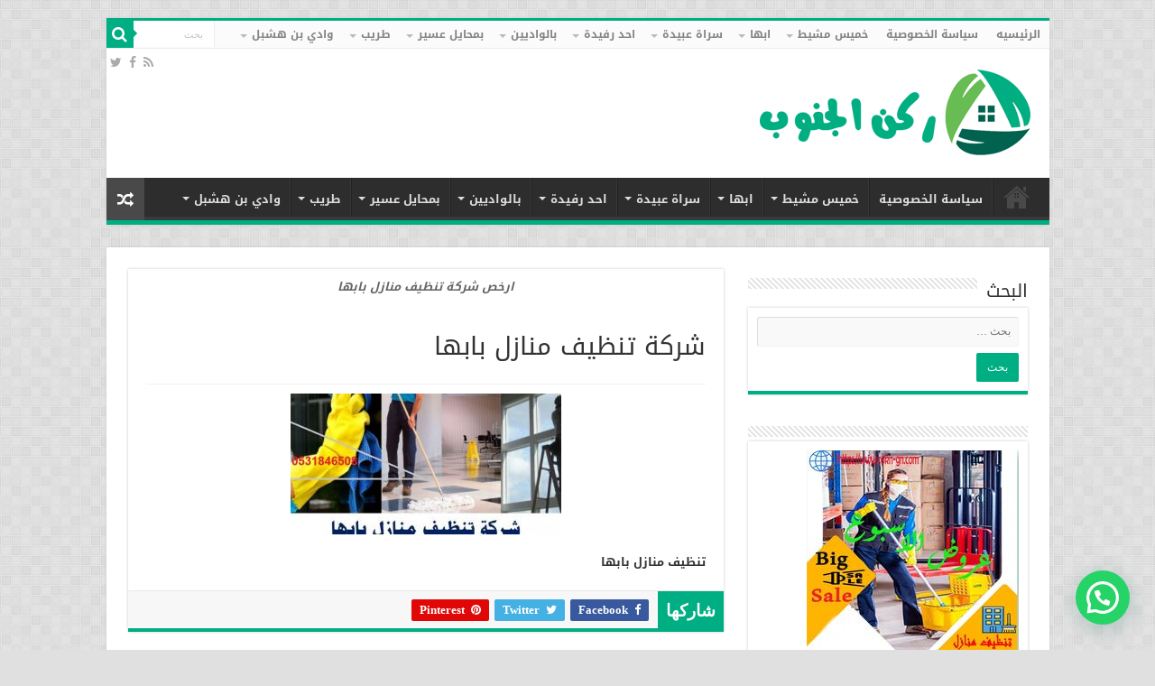

--- FILE ---
content_type: text/html; charset=UTF-8
request_url: https://www.rokn-gn.com/%D8%B4%D8%B1%D9%83%D8%A9-%D8%AA%D9%86%D8%B8%D9%8A%D9%81-%D8%A8%D8%A7%D8%A8%D9%87%D8%A7/r63ch0j/
body_size: 18231
content:
<!DOCTYPE html><html dir="rtl" lang="ar" prefix="og: https://ogp.me/ns#" prefix="og: http://ogp.me/ns#"><head><meta charset="UTF-8" /><link rel="profile" href="https://gmpg.org/xfn/11" /><link rel="pingback" href="https://www.rokn-gn.com/xmlrpc.php" /><title>شركة تنظيف منازل بابها | شركة ركن الجنوب</title><style>#wpadminbar #wp-admin-bar-wccp_free_top_button .ab-icon:before {
	content: "\f160";
	color: #02CA02;
	top: 3px;
}
#wpadminbar #wp-admin-bar-wccp_free_top_button .ab-icon {
	transform: rotate(45deg);
}</style><meta name="description" content="ارخص شركة تنظيف منازل بابها" /><meta name="robots" content="max-image-preview:large" /><meta name="google-site-verification" content="AbuzsxOV0Q1H1NUQMOeCcccZDlleUhXPHqB0VLb8chk" /><link rel="canonical" href="https://www.rokn-gn.com/%d8%b4%d8%b1%d9%83%d8%a9-%d8%aa%d9%86%d8%b8%d9%8a%d9%81-%d8%a8%d8%a7%d8%a8%d9%87%d8%a7/r63ch0j/" /><meta name="generator" content="All in One SEO (AIOSEO) 4.9.3" /><meta property="og:locale" content="ar_AR" /><meta property="og:site_name" content="شركة ركن الجنوب | خدمات التنظيف بخميس مشيط و ابها تنظيف منزلي شامل" /><meta property="og:type" content="article" /><meta property="og:title" content="شركة تنظيف منازل بابها | شركة ركن الجنوب" /><meta property="og:url" content="https://www.rokn-gn.com/%d8%b4%d8%b1%d9%83%d8%a9-%d8%aa%d9%86%d8%b8%d9%8a%d9%81-%d8%a8%d8%a7%d8%a8%d9%87%d8%a7/r63ch0j/" /><meta property="article:published_time" content="2020-01-26T06:03:07+00:00" /><meta property="article:modified_time" content="2020-01-26T06:04:35+00:00" /><meta name="twitter:card" content="summary" /><meta name="twitter:title" content="شركة تنظيف منازل بابها | شركة ركن الجنوب" /><meta name="twitter:creator" content="@CXhufn" /> <script type="application/ld+json" class="aioseo-schema">{"@context":"https:\/\/schema.org","@graph":[{"@type":"BreadcrumbList","@id":"https:\/\/www.rokn-gn.com\/%d8%b4%d8%b1%d9%83%d8%a9-%d8%aa%d9%86%d8%b8%d9%8a%d9%81-%d8%a8%d8%a7%d8%a8%d9%87%d8%a7\/r63ch0j\/#breadcrumblist","itemListElement":[{"@type":"ListItem","@id":"https:\/\/www.rokn-gn.com#listItem","position":1,"name":"Home","item":"https:\/\/www.rokn-gn.com","nextItem":{"@type":"ListItem","@id":"https:\/\/www.rokn-gn.com\/%d8%b4%d8%b1%d9%83%d8%a9-%d8%aa%d9%86%d8%b8%d9%8a%d9%81-%d8%a8%d8%a7%d8%a8%d9%87%d8%a7\/r63ch0j\/#listItem","name":"\u0634\u0631\u0643\u0629 \u062a\u0646\u0638\u064a\u0641 \u0645\u0646\u0627\u0632\u0644 \u0628\u0627\u0628\u0647\u0627"}},{"@type":"ListItem","@id":"https:\/\/www.rokn-gn.com\/%d8%b4%d8%b1%d9%83%d8%a9-%d8%aa%d9%86%d8%b8%d9%8a%d9%81-%d8%a8%d8%a7%d8%a8%d9%87%d8%a7\/r63ch0j\/#listItem","position":2,"name":"\u0634\u0631\u0643\u0629 \u062a\u0646\u0638\u064a\u0641 \u0645\u0646\u0627\u0632\u0644 \u0628\u0627\u0628\u0647\u0627","previousItem":{"@type":"ListItem","@id":"https:\/\/www.rokn-gn.com#listItem","name":"Home"}}]},{"@type":"ItemPage","@id":"https:\/\/www.rokn-gn.com\/%d8%b4%d8%b1%d9%83%d8%a9-%d8%aa%d9%86%d8%b8%d9%8a%d9%81-%d8%a8%d8%a7%d8%a8%d9%87%d8%a7\/r63ch0j\/#itempage","url":"https:\/\/www.rokn-gn.com\/%d8%b4%d8%b1%d9%83%d8%a9-%d8%aa%d9%86%d8%b8%d9%8a%d9%81-%d8%a8%d8%a7%d8%a8%d9%87%d8%a7\/r63ch0j\/","name":"\u0634\u0631\u0643\u0629 \u062a\u0646\u0638\u064a\u0641 \u0645\u0646\u0627\u0632\u0644 \u0628\u0627\u0628\u0647\u0627 | \u0634\u0631\u0643\u0629 \u0631\u0643\u0646 \u0627\u0644\u062c\u0646\u0648\u0628","description":"\u0627\u0631\u062e\u0635 \u0634\u0631\u0643\u0629 \u062a\u0646\u0638\u064a\u0641 \u0645\u0646\u0627\u0632\u0644 \u0628\u0627\u0628\u0647\u0627","inLanguage":"ar","isPartOf":{"@id":"https:\/\/www.rokn-gn.com\/#website"},"breadcrumb":{"@id":"https:\/\/www.rokn-gn.com\/%d8%b4%d8%b1%d9%83%d8%a9-%d8%aa%d9%86%d8%b8%d9%8a%d9%81-%d8%a8%d8%a7%d8%a8%d9%87%d8%a7\/r63ch0j\/#breadcrumblist"},"author":{"@id":"https:\/\/www.rokn-gn.com\/author\/admin\/#author"},"creator":{"@id":"https:\/\/www.rokn-gn.com\/author\/admin\/#author"},"datePublished":"2020-01-26T09:03:07+03:00","dateModified":"2020-01-26T09:04:35+03:00"},{"@type":"Organization","@id":"https:\/\/www.rokn-gn.com\/#organization","name":"\u0634\u0631\u0643\u0629 \u0631\u0643\u0646 \u0627\u0644\u062c\u0646\u0648\u0628","description":"\u062e\u062f\u0645\u0627\u062a \u0627\u0644\u062a\u0646\u0638\u064a\u0641 \u0628\u062e\u0645\u064a\u0633 \u0645\u0634\u064a\u0637 \u0648 \u0627\u0628\u0647\u0627 \u062a\u0646\u0638\u064a\u0641 \u0645\u0646\u0632\u0644\u064a \u0634\u0627\u0645\u0644","url":"https:\/\/www.rokn-gn.com\/","telephone":"+966530208639","logo":{"@type":"ImageObject","url":"https:\/\/www.rokn-gn.com\/wp-content\/uploads\/2019\/03\/cropped-cropped-\u0631\u0643\u0646-\u0627\u0644\u062c\u0646\u0648\u0628-fav.png","@id":"https:\/\/www.rokn-gn.com\/%d8%b4%d8%b1%d9%83%d8%a9-%d8%aa%d9%86%d8%b8%d9%8a%d9%81-%d8%a8%d8%a7%d8%a8%d9%87%d8%a7\/r63ch0j\/#organizationLogo","width":512,"height":512},"image":{"@id":"https:\/\/www.rokn-gn.com\/%d8%b4%d8%b1%d9%83%d8%a9-%d8%aa%d9%86%d8%b8%d9%8a%d9%81-%d8%a8%d8%a7%d8%a8%d9%87%d8%a7\/r63ch0j\/#organizationLogo"}},{"@type":"Person","@id":"https:\/\/www.rokn-gn.com\/author\/admin\/#author","url":"https:\/\/www.rokn-gn.com\/author\/admin\/","name":"admin","image":{"@type":"ImageObject","@id":"https:\/\/www.rokn-gn.com\/%d8%b4%d8%b1%d9%83%d8%a9-%d8%aa%d9%86%d8%b8%d9%8a%d9%81-%d8%a8%d8%a7%d8%a8%d9%87%d8%a7\/r63ch0j\/#authorImage","url":"https:\/\/secure.gravatar.com\/avatar\/082cc678a045ed6e22a5a8cab15bb7f485451b80e31d41cf3a50d7be4d478606?s=96&d=mm&r=g","width":96,"height":96,"caption":"admin"},"sameAs":["https:\/\/twitter.com\/CXhufn","https:\/\/www.linkedin.com\/in\/------775b27222\/"]},{"@type":"WebSite","@id":"https:\/\/www.rokn-gn.com\/#website","url":"https:\/\/www.rokn-gn.com\/","name":"\u0634\u0631\u0643\u0629 \u0631\u0643\u0646 \u0627\u0644\u062c\u0646\u0648\u0628","description":"\u062e\u062f\u0645\u0627\u062a \u0627\u0644\u062a\u0646\u0638\u064a\u0641 \u0628\u062e\u0645\u064a\u0633 \u0645\u0634\u064a\u0637 \u0648 \u0627\u0628\u0647\u0627 \u062a\u0646\u0638\u064a\u0641 \u0645\u0646\u0632\u0644\u064a \u0634\u0627\u0645\u0644","inLanguage":"ar","publisher":{"@id":"https:\/\/www.rokn-gn.com\/#organization"}}]}</script> <link rel='dns-prefetch' href='//fonts.googleapis.com' /><link rel="alternate" type="application/rss+xml" title="شركة ركن الجنوب &laquo; الخلاصة" href="https://www.rokn-gn.com/feed/" /><link rel="alternate" type="application/rss+xml" title="شركة ركن الجنوب &laquo; خلاصة التعليقات" href="https://www.rokn-gn.com/comments/feed/" /><link rel="alternate" type="application/rss+xml" title="شركة ركن الجنوب &laquo; شركة تنظيف منازل بابها خلاصة التعليقات" href="https://www.rokn-gn.com/%d8%b4%d8%b1%d9%83%d8%a9-%d8%aa%d9%86%d8%b8%d9%8a%d9%81-%d8%a8%d8%a7%d8%a8%d9%87%d8%a7/r63ch0j/feed/" /><link rel="alternate" title="oEmbed (JSON)" type="application/json+oembed" href="https://www.rokn-gn.com/wp-json/oembed/1.0/embed?url=https%3A%2F%2Fwww.rokn-gn.com%2F%25d8%25b4%25d8%25b1%25d9%2583%25d8%25a9-%25d8%25aa%25d9%2586%25d8%25b8%25d9%258a%25d9%2581-%25d8%25a8%25d8%25a7%25d8%25a8%25d9%2587%25d8%25a7%2Fr63ch0j%2F" /><link rel="alternate" title="oEmbed (XML)" type="text/xml+oembed" href="https://www.rokn-gn.com/wp-json/oembed/1.0/embed?url=https%3A%2F%2Fwww.rokn-gn.com%2F%25d8%25b4%25d8%25b1%25d9%2583%25d8%25a9-%25d8%25aa%25d9%2586%25d8%25b8%25d9%258a%25d9%2581-%25d8%25a8%25d8%25a7%25d8%25a8%25d9%2587%25d8%25a7%2Fr63ch0j%2F&#038;format=xml" /><style id='wp-img-auto-sizes-contain-inline-css' type='text/css'>img:is([sizes=auto i],[sizes^="auto," i]){contain-intrinsic-size:3000px 1500px}
/*# sourceURL=wp-img-auto-sizes-contain-inline-css */</style><style id='wp-emoji-styles-inline-css' type='text/css'>img.wp-smiley, img.emoji {
		display: inline !important;
		border: none !important;
		box-shadow: none !important;
		height: 1em !important;
		width: 1em !important;
		margin: 0 0.07em !important;
		vertical-align: -0.1em !important;
		background: none !important;
		padding: 0 !important;
	}
/*# sourceURL=wp-emoji-styles-inline-css */</style><style id='wp-block-library-inline-css' type='text/css'>:root{--wp-block-synced-color:#7a00df;--wp-block-synced-color--rgb:122,0,223;--wp-bound-block-color:var(--wp-block-synced-color);--wp-editor-canvas-background:#ddd;--wp-admin-theme-color:#007cba;--wp-admin-theme-color--rgb:0,124,186;--wp-admin-theme-color-darker-10:#006ba1;--wp-admin-theme-color-darker-10--rgb:0,107,160.5;--wp-admin-theme-color-darker-20:#005a87;--wp-admin-theme-color-darker-20--rgb:0,90,135;--wp-admin-border-width-focus:2px}@media (min-resolution:192dpi){:root{--wp-admin-border-width-focus:1.5px}}.wp-element-button{cursor:pointer}:root .has-very-light-gray-background-color{background-color:#eee}:root .has-very-dark-gray-background-color{background-color:#313131}:root .has-very-light-gray-color{color:#eee}:root .has-very-dark-gray-color{color:#313131}:root .has-vivid-green-cyan-to-vivid-cyan-blue-gradient-background{background:linear-gradient(135deg,#00d084,#0693e3)}:root .has-purple-crush-gradient-background{background:linear-gradient(135deg,#34e2e4,#4721fb 50%,#ab1dfe)}:root .has-hazy-dawn-gradient-background{background:linear-gradient(135deg,#faaca8,#dad0ec)}:root .has-subdued-olive-gradient-background{background:linear-gradient(135deg,#fafae1,#67a671)}:root .has-atomic-cream-gradient-background{background:linear-gradient(135deg,#fdd79a,#004a59)}:root .has-nightshade-gradient-background{background:linear-gradient(135deg,#330968,#31cdcf)}:root .has-midnight-gradient-background{background:linear-gradient(135deg,#020381,#2874fc)}:root{--wp--preset--font-size--normal:16px;--wp--preset--font-size--huge:42px}.has-regular-font-size{font-size:1em}.has-larger-font-size{font-size:2.625em}.has-normal-font-size{font-size:var(--wp--preset--font-size--normal)}.has-huge-font-size{font-size:var(--wp--preset--font-size--huge)}.has-text-align-center{text-align:center}.has-text-align-left{text-align:left}.has-text-align-right{text-align:right}.has-fit-text{white-space:nowrap!important}#end-resizable-editor-section{display:none}.aligncenter{clear:both}.items-justified-left{justify-content:flex-start}.items-justified-center{justify-content:center}.items-justified-right{justify-content:flex-end}.items-justified-space-between{justify-content:space-between}.screen-reader-text{border:0;clip-path:inset(50%);height:1px;margin:-1px;overflow:hidden;padding:0;position:absolute;width:1px;word-wrap:normal!important}.screen-reader-text:focus{background-color:#ddd;clip-path:none;color:#444;display:block;font-size:1em;height:auto;left:5px;line-height:normal;padding:15px 23px 14px;text-decoration:none;top:5px;width:auto;z-index:100000}html :where(.has-border-color){border-style:solid}html :where([style*=border-top-color]){border-top-style:solid}html :where([style*=border-right-color]){border-right-style:solid}html :where([style*=border-bottom-color]){border-bottom-style:solid}html :where([style*=border-left-color]){border-left-style:solid}html :where([style*=border-width]){border-style:solid}html :where([style*=border-top-width]){border-top-style:solid}html :where([style*=border-right-width]){border-right-style:solid}html :where([style*=border-bottom-width]){border-bottom-style:solid}html :where([style*=border-left-width]){border-left-style:solid}html :where(img[class*=wp-image-]){height:auto;max-width:100%}:where(figure){margin:0 0 1em}html :where(.is-position-sticky){--wp-admin--admin-bar--position-offset:var(--wp-admin--admin-bar--height,0px)}@media screen and (max-width:600px){html :where(.is-position-sticky){--wp-admin--admin-bar--position-offset:0px}}

/*# sourceURL=wp-block-library-inline-css */</style><style id='global-styles-inline-css' type='text/css'>:root{--wp--preset--aspect-ratio--square: 1;--wp--preset--aspect-ratio--4-3: 4/3;--wp--preset--aspect-ratio--3-4: 3/4;--wp--preset--aspect-ratio--3-2: 3/2;--wp--preset--aspect-ratio--2-3: 2/3;--wp--preset--aspect-ratio--16-9: 16/9;--wp--preset--aspect-ratio--9-16: 9/16;--wp--preset--color--black: #000000;--wp--preset--color--cyan-bluish-gray: #abb8c3;--wp--preset--color--white: #ffffff;--wp--preset--color--pale-pink: #f78da7;--wp--preset--color--vivid-red: #cf2e2e;--wp--preset--color--luminous-vivid-orange: #ff6900;--wp--preset--color--luminous-vivid-amber: #fcb900;--wp--preset--color--light-green-cyan: #7bdcb5;--wp--preset--color--vivid-green-cyan: #00d084;--wp--preset--color--pale-cyan-blue: #8ed1fc;--wp--preset--color--vivid-cyan-blue: #0693e3;--wp--preset--color--vivid-purple: #9b51e0;--wp--preset--gradient--vivid-cyan-blue-to-vivid-purple: linear-gradient(135deg,rgb(6,147,227) 0%,rgb(155,81,224) 100%);--wp--preset--gradient--light-green-cyan-to-vivid-green-cyan: linear-gradient(135deg,rgb(122,220,180) 0%,rgb(0,208,130) 100%);--wp--preset--gradient--luminous-vivid-amber-to-luminous-vivid-orange: linear-gradient(135deg,rgb(252,185,0) 0%,rgb(255,105,0) 100%);--wp--preset--gradient--luminous-vivid-orange-to-vivid-red: linear-gradient(135deg,rgb(255,105,0) 0%,rgb(207,46,46) 100%);--wp--preset--gradient--very-light-gray-to-cyan-bluish-gray: linear-gradient(135deg,rgb(238,238,238) 0%,rgb(169,184,195) 100%);--wp--preset--gradient--cool-to-warm-spectrum: linear-gradient(135deg,rgb(74,234,220) 0%,rgb(151,120,209) 20%,rgb(207,42,186) 40%,rgb(238,44,130) 60%,rgb(251,105,98) 80%,rgb(254,248,76) 100%);--wp--preset--gradient--blush-light-purple: linear-gradient(135deg,rgb(255,206,236) 0%,rgb(152,150,240) 100%);--wp--preset--gradient--blush-bordeaux: linear-gradient(135deg,rgb(254,205,165) 0%,rgb(254,45,45) 50%,rgb(107,0,62) 100%);--wp--preset--gradient--luminous-dusk: linear-gradient(135deg,rgb(255,203,112) 0%,rgb(199,81,192) 50%,rgb(65,88,208) 100%);--wp--preset--gradient--pale-ocean: linear-gradient(135deg,rgb(255,245,203) 0%,rgb(182,227,212) 50%,rgb(51,167,181) 100%);--wp--preset--gradient--electric-grass: linear-gradient(135deg,rgb(202,248,128) 0%,rgb(113,206,126) 100%);--wp--preset--gradient--midnight: linear-gradient(135deg,rgb(2,3,129) 0%,rgb(40,116,252) 100%);--wp--preset--font-size--small: 13px;--wp--preset--font-size--medium: 20px;--wp--preset--font-size--large: 36px;--wp--preset--font-size--x-large: 42px;--wp--preset--spacing--20: 0.44rem;--wp--preset--spacing--30: 0.67rem;--wp--preset--spacing--40: 1rem;--wp--preset--spacing--50: 1.5rem;--wp--preset--spacing--60: 2.25rem;--wp--preset--spacing--70: 3.38rem;--wp--preset--spacing--80: 5.06rem;--wp--preset--shadow--natural: 6px 6px 9px rgba(0, 0, 0, 0.2);--wp--preset--shadow--deep: 12px 12px 50px rgba(0, 0, 0, 0.4);--wp--preset--shadow--sharp: 6px 6px 0px rgba(0, 0, 0, 0.2);--wp--preset--shadow--outlined: 6px 6px 0px -3px rgb(255, 255, 255), 6px 6px rgb(0, 0, 0);--wp--preset--shadow--crisp: 6px 6px 0px rgb(0, 0, 0);}:where(.is-layout-flex){gap: 0.5em;}:where(.is-layout-grid){gap: 0.5em;}body .is-layout-flex{display: flex;}.is-layout-flex{flex-wrap: wrap;align-items: center;}.is-layout-flex > :is(*, div){margin: 0;}body .is-layout-grid{display: grid;}.is-layout-grid > :is(*, div){margin: 0;}:where(.wp-block-columns.is-layout-flex){gap: 2em;}:where(.wp-block-columns.is-layout-grid){gap: 2em;}:where(.wp-block-post-template.is-layout-flex){gap: 1.25em;}:where(.wp-block-post-template.is-layout-grid){gap: 1.25em;}.has-black-color{color: var(--wp--preset--color--black) !important;}.has-cyan-bluish-gray-color{color: var(--wp--preset--color--cyan-bluish-gray) !important;}.has-white-color{color: var(--wp--preset--color--white) !important;}.has-pale-pink-color{color: var(--wp--preset--color--pale-pink) !important;}.has-vivid-red-color{color: var(--wp--preset--color--vivid-red) !important;}.has-luminous-vivid-orange-color{color: var(--wp--preset--color--luminous-vivid-orange) !important;}.has-luminous-vivid-amber-color{color: var(--wp--preset--color--luminous-vivid-amber) !important;}.has-light-green-cyan-color{color: var(--wp--preset--color--light-green-cyan) !important;}.has-vivid-green-cyan-color{color: var(--wp--preset--color--vivid-green-cyan) !important;}.has-pale-cyan-blue-color{color: var(--wp--preset--color--pale-cyan-blue) !important;}.has-vivid-cyan-blue-color{color: var(--wp--preset--color--vivid-cyan-blue) !important;}.has-vivid-purple-color{color: var(--wp--preset--color--vivid-purple) !important;}.has-black-background-color{background-color: var(--wp--preset--color--black) !important;}.has-cyan-bluish-gray-background-color{background-color: var(--wp--preset--color--cyan-bluish-gray) !important;}.has-white-background-color{background-color: var(--wp--preset--color--white) !important;}.has-pale-pink-background-color{background-color: var(--wp--preset--color--pale-pink) !important;}.has-vivid-red-background-color{background-color: var(--wp--preset--color--vivid-red) !important;}.has-luminous-vivid-orange-background-color{background-color: var(--wp--preset--color--luminous-vivid-orange) !important;}.has-luminous-vivid-amber-background-color{background-color: var(--wp--preset--color--luminous-vivid-amber) !important;}.has-light-green-cyan-background-color{background-color: var(--wp--preset--color--light-green-cyan) !important;}.has-vivid-green-cyan-background-color{background-color: var(--wp--preset--color--vivid-green-cyan) !important;}.has-pale-cyan-blue-background-color{background-color: var(--wp--preset--color--pale-cyan-blue) !important;}.has-vivid-cyan-blue-background-color{background-color: var(--wp--preset--color--vivid-cyan-blue) !important;}.has-vivid-purple-background-color{background-color: var(--wp--preset--color--vivid-purple) !important;}.has-black-border-color{border-color: var(--wp--preset--color--black) !important;}.has-cyan-bluish-gray-border-color{border-color: var(--wp--preset--color--cyan-bluish-gray) !important;}.has-white-border-color{border-color: var(--wp--preset--color--white) !important;}.has-pale-pink-border-color{border-color: var(--wp--preset--color--pale-pink) !important;}.has-vivid-red-border-color{border-color: var(--wp--preset--color--vivid-red) !important;}.has-luminous-vivid-orange-border-color{border-color: var(--wp--preset--color--luminous-vivid-orange) !important;}.has-luminous-vivid-amber-border-color{border-color: var(--wp--preset--color--luminous-vivid-amber) !important;}.has-light-green-cyan-border-color{border-color: var(--wp--preset--color--light-green-cyan) !important;}.has-vivid-green-cyan-border-color{border-color: var(--wp--preset--color--vivid-green-cyan) !important;}.has-pale-cyan-blue-border-color{border-color: var(--wp--preset--color--pale-cyan-blue) !important;}.has-vivid-cyan-blue-border-color{border-color: var(--wp--preset--color--vivid-cyan-blue) !important;}.has-vivid-purple-border-color{border-color: var(--wp--preset--color--vivid-purple) !important;}.has-vivid-cyan-blue-to-vivid-purple-gradient-background{background: var(--wp--preset--gradient--vivid-cyan-blue-to-vivid-purple) !important;}.has-light-green-cyan-to-vivid-green-cyan-gradient-background{background: var(--wp--preset--gradient--light-green-cyan-to-vivid-green-cyan) !important;}.has-luminous-vivid-amber-to-luminous-vivid-orange-gradient-background{background: var(--wp--preset--gradient--luminous-vivid-amber-to-luminous-vivid-orange) !important;}.has-luminous-vivid-orange-to-vivid-red-gradient-background{background: var(--wp--preset--gradient--luminous-vivid-orange-to-vivid-red) !important;}.has-very-light-gray-to-cyan-bluish-gray-gradient-background{background: var(--wp--preset--gradient--very-light-gray-to-cyan-bluish-gray) !important;}.has-cool-to-warm-spectrum-gradient-background{background: var(--wp--preset--gradient--cool-to-warm-spectrum) !important;}.has-blush-light-purple-gradient-background{background: var(--wp--preset--gradient--blush-light-purple) !important;}.has-blush-bordeaux-gradient-background{background: var(--wp--preset--gradient--blush-bordeaux) !important;}.has-luminous-dusk-gradient-background{background: var(--wp--preset--gradient--luminous-dusk) !important;}.has-pale-ocean-gradient-background{background: var(--wp--preset--gradient--pale-ocean) !important;}.has-electric-grass-gradient-background{background: var(--wp--preset--gradient--electric-grass) !important;}.has-midnight-gradient-background{background: var(--wp--preset--gradient--midnight) !important;}.has-small-font-size{font-size: var(--wp--preset--font-size--small) !important;}.has-medium-font-size{font-size: var(--wp--preset--font-size--medium) !important;}.has-large-font-size{font-size: var(--wp--preset--font-size--large) !important;}.has-x-large-font-size{font-size: var(--wp--preset--font-size--x-large) !important;}
/*# sourceURL=global-styles-inline-css */</style><style id='classic-theme-styles-inline-css' type='text/css'>/*! This file is auto-generated */
.wp-block-button__link{color:#fff;background-color:#32373c;border-radius:9999px;box-shadow:none;text-decoration:none;padding:calc(.667em + 2px) calc(1.333em + 2px);font-size:1.125em}.wp-block-file__button{background:#32373c;color:#fff;text-decoration:none}
/*# sourceURL=/wp-includes/css/classic-themes.min.css */</style><link rel='stylesheet' id='tie-style-css' href='https://www.rokn-gn.com/wp-content/themes/sahifa/style.css' type='text/css' media='all' /><link rel='stylesheet' id='tie-ilightbox-skin-css' href='https://www.rokn-gn.com/wp-content/themes/sahifa/css/ilightbox/dark-skin/skin.css' type='text/css' media='all' /><link rel='stylesheet' id='droidarabickufi-css' href='https://fonts.googleapis.com/earlyaccess/droidarabickufi' type='text/css' media='all' /><style id='joinchat-head-inline-css' type='text/css'>:root{--joinchat-ico:url("data:image/svg+xml;charset=utf-8,%3Csvg xmlns='http://www.w3.org/2000/svg' viewBox='0 0 24 24'%3E%3Cpath fill='%23fff' d='M3.516 3.516c4.686-4.686 12.284-4.686 16.97 0s4.686 12.283 0 16.97a12 12 0 0 1-13.754 2.299l-5.814.735a.392.392 0 0 1-.438-.44l.748-5.788A12 12 0 0 1 3.517 3.517zm3.61 17.043.3.158a9.85 9.85 0 0 0 11.534-1.758c3.843-3.843 3.843-10.074 0-13.918s-10.075-3.843-13.918 0a9.85 9.85 0 0 0-1.747 11.554l.16.303-.51 3.942a.196.196 0 0 0 .219.22zm6.534-7.003-.933 1.164a9.84 9.84 0 0 1-3.497-3.495l1.166-.933a.79.79 0 0 0 .23-.94L9.561 6.96a.79.79 0 0 0-.924-.445l-2.023.524a.797.797 0 0 0-.588.88 11.754 11.754 0 0 0 10.005 10.005.797.797 0 0 0 .88-.587l.525-2.023a.79.79 0 0 0-.445-.923L14.6 13.327a.79.79 0 0 0-.94.23z'/%3E%3C/svg%3E")}.joinchat{--sep:20px;--bottom:var(--sep);--s:60px;--h:calc(var(--s)/2);display:block;transform:scale3d(1,1,1);position:fixed;z-index:9000;right:var(--sep);bottom:var(--bottom)}.joinchat *{box-sizing:border-box}.joinchat__qr,.joinchat__chatbox{display:none}.joinchat__tooltip{opacity:0}.joinchat__button{position:absolute;z-index:2;bottom:8px;right:8px;height:var(--s);width:var(--s);background:#25d366 var(--joinchat-ico,none)center / 60% no-repeat;color:inherit;border-radius:50%;box-shadow:1px 6px 24px 0 rgba(7,94,84,0.24)}.joinchat--left{right:auto;left:var(--sep)}.joinchat--left .joinchat__button{right:auto;left:8px}.joinchat__button__ico{position:absolute;inset:0;display:flex;border-radius:50%;overflow:hidden;color:hsl(0deg 0% clamp(0%,var(--bw)*1000%,100%) / clamp(70%,var(--bw)*1000%,100%)) !important}.joinchat__button__ico svg{width:var(--ico-size,100%);height:var(--ico-size,100%);margin:calc((100% - var(--ico-size,100%))/2)}.joinchat__button:has(.joinchat__button__ico){background:hsl(var(--ch)var(--cs)var(--cl));box-shadow:1px 6px 24px 0 hsl(var(--ch)var(--cs)calc(var(--cl) - 10%) / 24%)}.joinchat__button:has(.joinchat__button__ico):hover,.joinchat__button:has(.joinchat__button__ico):active{background:hsl(var(--ch)var(--cs)calc(var(--cl) + 20%))}.joinchat__button__image{position:absolute;inset:1px;border-radius:50%;overflow:hidden;opacity:0}.joinchat__button__image img,.joinchat__button__image video{display:block;width:100%;height:100%;object-fit:cover;object-position:center}.joinchat--img .joinchat__button__image{opacity:1;animation:none}@media(orientation:portrait)and(width>=481px),(orientation:landscape)and(height>=481px){.joinchat--mobile{display:none !important}}@media(width <=480px),(orientation:landscape)and(height <=480px){.joinchat{--sep:6px}}
/*# sourceURL=joinchat-head-inline-css */</style> <script type="text/javascript" src="https://www.rokn-gn.com/wp-includes/js/jquery/jquery.min.js" id="jquery-core-js"></script> <link rel="https://api.w.org/" href="https://www.rokn-gn.com/wp-json/" /><link rel="alternate" title="JSON" type="application/json" href="https://www.rokn-gn.com/wp-json/wp/v2/media/470" /><link rel="EditURI" type="application/rsd+xml" title="RSD" href="https://www.rokn-gn.com/xmlrpc.php?rsd" /><link rel="stylesheet" href="https://www.rokn-gn.com/wp-content/themes/sahifa/rtl.css" type="text/css" media="screen" /><meta name="generator" content="WordPress 6.9" /><link rel='shortlink' href='https://www.rokn-gn.com/?p=470' /> <style type="text/css">.wp-call-button{ display: none; } @media screen and (max-width: 650px) { .wp-call-button{display: block; position: fixed; text-decoration: none; z-index: 9999999999;width: 60px; height: 60px; border-radius: 50%;/*transform: scale(0.8);*/  left: 20px;  bottom: 20px; background: url( [data-uri] ) center/30px 30px no-repeat #269041 !important;} }</style><script id="wpcp_disable_selection" type="text/javascript">var image_save_msg='You are not allowed to save images!';
	var no_menu_msg='Context Menu disabled!';
	var smessage = "Content is protected !!";

function disableEnterKey(e)
{
	var elemtype = e.target.tagName;
	
	elemtype = elemtype.toUpperCase();
	
	if (elemtype == "TEXT" || elemtype == "TEXTAREA" || elemtype == "INPUT" || elemtype == "PASSWORD" || elemtype == "SELECT" || elemtype == "OPTION" || elemtype == "EMBED")
	{
		elemtype = 'TEXT';
	}
	
	if (e.ctrlKey){
     var key;
     if(window.event)
          key = window.event.keyCode;     //IE
     else
          key = e.which;     //firefox (97)
    //if (key != 17) alert(key);
     if (elemtype!= 'TEXT' && (key == 97 || key == 65 || key == 67 || key == 99 || key == 88 || key == 120 || key == 26 || key == 85  || key == 86 || key == 83 || key == 43 || key == 73))
     {
		if(wccp_free_iscontenteditable(e)) return true;
		show_wpcp_message('You are not allowed to copy content or view source');
		return false;
     }else
     	return true;
     }
}


/*For contenteditable tags*/
function wccp_free_iscontenteditable(e)
{
	var e = e || window.event; // also there is no e.target property in IE. instead IE uses window.event.srcElement
  	
	var target = e.target || e.srcElement;

	var elemtype = e.target.nodeName;
	
	elemtype = elemtype.toUpperCase();
	
	var iscontenteditable = "false";
		
	if(typeof target.getAttribute!="undefined" ) iscontenteditable = target.getAttribute("contenteditable"); // Return true or false as string
	
	var iscontenteditable2 = false;
	
	if(typeof target.isContentEditable!="undefined" ) iscontenteditable2 = target.isContentEditable; // Return true or false as boolean

	if(target.parentElement.isContentEditable) iscontenteditable2 = true;
	
	if (iscontenteditable == "true" || iscontenteditable2 == true)
	{
		if(typeof target.style!="undefined" ) target.style.cursor = "text";
		
		return true;
	}
}

////////////////////////////////////
function disable_copy(e)
{	
	var e = e || window.event; // also there is no e.target property in IE. instead IE uses window.event.srcElement
	
	var elemtype = e.target.tagName;
	
	elemtype = elemtype.toUpperCase();
	
	if (elemtype == "TEXT" || elemtype == "TEXTAREA" || elemtype == "INPUT" || elemtype == "PASSWORD" || elemtype == "SELECT" || elemtype == "OPTION" || elemtype == "EMBED")
	{
		elemtype = 'TEXT';
	}
	
	if(wccp_free_iscontenteditable(e)) return true;
	
	var isSafari = /Safari/.test(navigator.userAgent) && /Apple Computer/.test(navigator.vendor);
	
	var checker_IMG = '';
	if (elemtype == "IMG" && checker_IMG == 'checked' && e.detail >= 2) {show_wpcp_message(alertMsg_IMG);return false;}
	if (elemtype != "TEXT")
	{
		if (smessage !== "" && e.detail == 2)
			show_wpcp_message(smessage);
		
		if (isSafari)
			return true;
		else
			return false;
	}	
}

//////////////////////////////////////////
function disable_copy_ie()
{
	var e = e || window.event;
	var elemtype = window.event.srcElement.nodeName;
	elemtype = elemtype.toUpperCase();
	if(wccp_free_iscontenteditable(e)) return true;
	if (elemtype == "IMG") {show_wpcp_message(alertMsg_IMG);return false;}
	if (elemtype != "TEXT" && elemtype != "TEXTAREA" && elemtype != "INPUT" && elemtype != "PASSWORD" && elemtype != "SELECT" && elemtype != "OPTION" && elemtype != "EMBED")
	{
		return false;
	}
}	
function reEnable()
{
	return true;
}
document.onkeydown = disableEnterKey;
document.onselectstart = disable_copy_ie;
if(navigator.userAgent.indexOf('MSIE')==-1)
{
	document.onmousedown = disable_copy;
	document.onclick = reEnable;
}
function disableSelection(target)
{
    //For IE This code will work
    if (typeof target.onselectstart!="undefined")
    target.onselectstart = disable_copy_ie;
    
    //For Firefox This code will work
    else if (typeof target.style.MozUserSelect!="undefined")
    {target.style.MozUserSelect="none";}
    
    //All other  (ie: Opera) This code will work
    else
    target.onmousedown=function(){return false}
    target.style.cursor = "default";
}
//Calling the JS function directly just after body load
window.onload = function(){disableSelection(document.body);};

//////////////////special for safari Start////////////////
var onlongtouch;
var timer;
var touchduration = 1000; //length of time we want the user to touch before we do something

var elemtype = "";
function touchstart(e) {
	var e = e || window.event;
  // also there is no e.target property in IE.
  // instead IE uses window.event.srcElement
  	var target = e.target || e.srcElement;
	
	elemtype = window.event.srcElement.nodeName;
	
	elemtype = elemtype.toUpperCase();
	
	if(!wccp_pro_is_passive()) e.preventDefault();
	if (!timer) {
		timer = setTimeout(onlongtouch, touchduration);
	}
}

function touchend() {
    //stops short touches from firing the event
    if (timer) {
        clearTimeout(timer);
        timer = null;
    }
	onlongtouch();
}

onlongtouch = function(e) { //this will clear the current selection if anything selected
	
	if (elemtype != "TEXT" && elemtype != "TEXTAREA" && elemtype != "INPUT" && elemtype != "PASSWORD" && elemtype != "SELECT" && elemtype != "EMBED" && elemtype != "OPTION")	
	{
		if (window.getSelection) {
			if (window.getSelection().empty) {  // Chrome
			window.getSelection().empty();
			} else if (window.getSelection().removeAllRanges) {  // Firefox
			window.getSelection().removeAllRanges();
			}
		} else if (document.selection) {  // IE?
			document.selection.empty();
		}
		return false;
	}
};

document.addEventListener("DOMContentLoaded", function(event) { 
    window.addEventListener("touchstart", touchstart, false);
    window.addEventListener("touchend", touchend, false);
});

function wccp_pro_is_passive() {

  var cold = false,
  hike = function() {};

  try {
	  const object1 = {};
  var aid = Object.defineProperty(object1, 'passive', {
  get() {cold = true}
  });
  window.addEventListener('test', hike, aid);
  window.removeEventListener('test', hike, aid);
  } catch (e) {}

  return cold;
}
/*special for safari End*/</script> <script id="wpcp_disable_Right_Click" type="text/javascript">document.ondragstart = function() { return false;}
	function nocontext(e) {
	   return false;
	}
	document.oncontextmenu = nocontext;</script> <style>.unselectable
{
-moz-user-select:none;
-webkit-user-select:none;
cursor: default;
}
html
{
-webkit-touch-callout: none;
-webkit-user-select: none;
-khtml-user-select: none;
-moz-user-select: none;
-ms-user-select: none;
user-select: none;
-webkit-tap-highlight-color: rgba(0,0,0,0);
}</style> <script id="wpcp_css_disable_selection" type="text/javascript">var e = document.getElementsByTagName('body')[0];
if(e)
{
	e.setAttribute('unselectable',"on");
}</script> <link rel="shortcut icon" href="https://www.rokn-gn.com/wp-content/uploads/2019/03/ركن-الجنوب-fav.png" title="Favicon" /> <!--[if IE]> <script type="text/javascript">jQuery(document).ready(function (){ jQuery(".menu-item").has("ul").children("a").attr("aria-haspopup", "true");});</script> <![endif]--> <!--[if lt IE 9]> <script src="https://www.rokn-gn.com/wp-content/themes/sahifa/js/html5.js"></script> <script src="https://www.rokn-gn.com/wp-content/themes/sahifa/js/selectivizr-min.js"></script> <![endif]--> <!--[if IE 9]><link rel="stylesheet" type="text/css" media="all" href="https://www.rokn-gn.com/wp-content/themes/sahifa/css/ie9.css" /> <![endif]--> <!--[if IE 8]><link rel="stylesheet" type="text/css" media="all" href="https://www.rokn-gn.com/wp-content/themes/sahifa/css/ie8.css" /> <![endif]--> <!--[if IE 7]><link rel="stylesheet" type="text/css" media="all" href="https://www.rokn-gn.com/wp-content/themes/sahifa/css/ie7.css" /> <![endif]--><meta name="viewport" content="width=device-width, initial-scale=1.0" /><style type="text/css" media="screen">body{
	font-family: 'droid arabic kufi';
	font-weight: bolder;
}

.logo h1 a, .logo h2 a{
	font-family: 'droid arabic kufi';
}

.logo span{
	font-family: 'droid arabic kufi';
}

.top-nav, .top-nav ul li a {
	font-family: 'droid arabic kufi';
}

#main-nav, #main-nav ul li a{
	font-family: 'droid arabic kufi';
}

.breaking-news span.breaking-news-title{
	font-family: 'droid arabic kufi';
}

.page-title{
	font-family: 'droid arabic kufi';
}

.post-title{
	font-family: 'droid arabic kufi';
}

h2.post-box-title, h2.post-box-title a{
	font-family: 'droid arabic kufi';
}

h3.post-box-title, h3.post-box-title a{
	font-family: 'droid arabic kufi';
}

p.post-meta, p.post-meta a{
	font-family: 'droid arabic kufi';
}

body.single .entry, body.page .entry{
	font-family: 'droid arabic kufi';
	font-weight: bold;
}

blockquote p{
	font-family: 'droid arabic kufi';
}

.widget-top h4, .widget-top h4 a{
	font-family: 'droid arabic kufi';
}

.footer-widget-top h4, .footer-widget-top h4 a{
	font-family: 'droid arabic kufi';
}

#featured-posts .featured-title h2 a{
	font-family: 'droid arabic kufi';
}

.ei-title h2, .slider-caption h2 a, .content .slider-caption h2 a, .slider-caption h2, .content .slider-caption h2, .content .ei-title h2{
	font-family: 'droid arabic kufi';
}

.cat-box-title h2, .cat-box-title h2 a, .block-head h3, #respond h3, #comments-title, h2.review-box-header, .woocommerce-tabs .entry-content h2, .woocommerce .related.products h2, .entry .woocommerce h2, .woocommerce-billing-fields h3, .woocommerce-shipping-fields h3, #order_review_heading, #bbpress-forums fieldset.bbp-form legend, #buddypress .item-body h4, #buddypress #item-body h4{
	font-family: 'droid arabic kufi';
}

#main-nav,
.cat-box-content,
#sidebar .widget-container,
.post-listing,
#commentform {
	border-bottom-color: #00ae83;
}

.search-block .search-button,
#topcontrol,
#main-nav ul li.current-menu-item a,
#main-nav ul li.current-menu-item a:hover,
#main-nav ul li.current_page_parent a,
#main-nav ul li.current_page_parent a:hover,
#main-nav ul li.current-menu-parent a,
#main-nav ul li.current-menu-parent a:hover,
#main-nav ul li.current-page-ancestor a,
#main-nav ul li.current-page-ancestor a:hover,
.pagination span.current,
.share-post span.share-text,
.flex-control-paging li a.flex-active,
.ei-slider-thumbs li.ei-slider-element,
.review-percentage .review-item span span,
.review-final-score,
.button,
a.button,
a.more-link,
#main-content input[type="submit"],
.form-submit #submit,
#login-form .login-button,
.widget-feedburner .feedburner-subscribe,
input[type="submit"],
#buddypress button,
#buddypress a.button,
#buddypress input[type=submit],
#buddypress input[type=reset],
#buddypress ul.button-nav li a,
#buddypress div.generic-button a,
#buddypress .comment-reply-link,
#buddypress div.item-list-tabs ul li a span,
#buddypress div.item-list-tabs ul li.selected a,
#buddypress div.item-list-tabs ul li.current a,
#buddypress #members-directory-form div.item-list-tabs ul li.selected span,
#members-list-options a.selected,
#groups-list-options a.selected,
body.dark-skin #buddypress div.item-list-tabs ul li a span,
body.dark-skin #buddypress div.item-list-tabs ul li.selected a,
body.dark-skin #buddypress div.item-list-tabs ul li.current a,
body.dark-skin #members-list-options a.selected,
body.dark-skin #groups-list-options a.selected,
.search-block-large .search-button,
#featured-posts .flex-next:hover,
#featured-posts .flex-prev:hover,
a.tie-cart span.shooping-count,
.woocommerce span.onsale,
.woocommerce-page span.onsale ,
.woocommerce .widget_price_filter .ui-slider .ui-slider-handle,
.woocommerce-page .widget_price_filter .ui-slider .ui-slider-handle,
#check-also-close,
a.post-slideshow-next,
a.post-slideshow-prev,
.widget_price_filter .ui-slider .ui-slider-handle,
.quantity .minus:hover,
.quantity .plus:hover,
.mejs-container .mejs-controls .mejs-time-rail .mejs-time-current,
#reading-position-indicator  {
	background-color:#00ae83;
}

::-webkit-scrollbar-thumb{
	background-color:#00ae83 !important;
}

#theme-footer,
#theme-header,
.top-nav ul li.current-menu-item:before,
#main-nav .menu-sub-content ,
#main-nav ul ul,
#check-also-box {
	border-top-color: #00ae83;
}

.search-block:after {
	border-right-color:#00ae83;
}

body.rtl .search-block:after {
	border-left-color:#00ae83;
}

#main-nav ul > li.menu-item-has-children:hover > a:after,
#main-nav ul > li.mega-menu:hover > a:after {
	border-color:transparent transparent #00ae83;
}

.widget.timeline-posts li a:hover,
.widget.timeline-posts li a:hover span.tie-date {
	color: #00ae83;
}

.widget.timeline-posts li a:hover span.tie-date:before {
	background: #00ae83;
	border-color: #00ae83;
}

#order_review,
#order_review_heading {
	border-color: #00ae83;
}


body {
	background-color: #e0e0e0 !important;
	background-position: top center;
}</style> <script type="text/javascript">var sf_position = '0';
				var sf_templates = "<a href=\"{search_url_escaped}\">\u0639\u0631\u0636 \u0643\u0644 \u0627\u0644\u0646\u062a\u0627\u0626\u062c<\/a>";
				var sf_input = '.search-live';
				jQuery(document).ready(function(){
					jQuery(sf_input).ajaxyLiveSearch({"expand":false,"searchUrl":"https:\/\/www.rokn-gn.com\/?s=%s","text":"Search","delay":500,"iwidth":180,"width":315,"ajaxUrl":"https:\/\/www.rokn-gn.com\/wp-admin\/admin-ajax.php","rtl":0});
					jQuery(".live-search_ajaxy-selective-input").keyup(function() {
						var width = jQuery(this).val().length * 8;
						if(width < 50) {
							width = 50;
						}
						jQuery(this).width(width);
					});
					jQuery(".live-search_ajaxy-selective-search").click(function() {
						jQuery(this).find(".live-search_ajaxy-selective-input").focus();
					});
					jQuery(".live-search_ajaxy-selective-close").click(function() {
						jQuery(this).parent().remove();
					});
				});</script> <link rel="icon" href="https://www.rokn-gn.com/wp-content/uploads/2019/03/cropped-ركن-الجنوب-fav-32x32.png" sizes="32x32" /><link rel="icon" href="https://www.rokn-gn.com/wp-content/uploads/2019/03/cropped-ركن-الجنوب-fav-192x192.png" sizes="192x192" /><link rel="apple-touch-icon" href="https://www.rokn-gn.com/wp-content/uploads/2019/03/cropped-ركن-الجنوب-fav-180x180.png" /><meta name="msapplication-TileImage" content="https://www.rokn-gn.com/wp-content/uploads/2019/03/cropped-ركن-الجنوب-fav-270x270.png" /><link rel='stylesheet' id='joinchat-css' href='https://www.rokn-gn.com/wp-content/plugins/creame-whatsapp-me/public/css/joinchat-btn.min.css' type='text/css' media='all' /></head><body id="top" class="rtl attachment wp-singular attachment-template-default attachmentid-470 attachment-jpeg wp-custom-logo wp-theme-sahifa unselectable lazy-enabled"><div class="wrapper-outer"><div class="background-cover"></div><aside id="slide-out"><div class="search-mobile"><form method="get" id="searchform-mobile" action="https://www.rokn-gn.com/"> <button class="search-button" type="submit" value="بحث"><i class="fa fa-search"></i></button> <input type="text" id="s-mobile" name="s" title="بحث" value="بحث" onfocus="if (this.value == 'بحث') {this.value = '';}" onblur="if (this.value == '') {this.value = 'بحث';}"  /></form></div><div class="social-icons"> <a class="ttip-none" title="Rss" href="https://www.rokn-gn.com/feed/" target="_blank"><i class="fa fa-rss"></i></a><a class="ttip-none" title="Facebook" href="https://www.facebook.com/roknelgnob/" target="_blank"><i class="fa fa-facebook"></i></a><a class="ttip-none" title="Twitter" href="https://twitter.com/cleaning_employ" target="_blank"><i class="fa fa-twitter"></i></a></div><div id="mobile-menu" ></div></aside><div id="wrapper" class="boxed"><div class="inner-wrapper"><header id="theme-header" class="theme-header"><div id="top-nav" class="top-nav"><div class="container"><div class="top-menu"><ul id="menu-%d8%b1%d9%83%d9%86-%d8%a7%d9%84%d8%ac%d9%86%d9%88%d8%a8" class="menu"><li id="menu-item-8" class="menu-item menu-item-type-custom menu-item-object-custom menu-item-home menu-item-8"><a href="https://www.rokn-gn.com">الرئيسيه</a></li><li id="menu-item-9" class="menu-item menu-item-type-post_type menu-item-object-page menu-item-privacy-policy menu-item-9"><a rel="privacy-policy" href="https://www.rokn-gn.com/privacy-policy/">سياسة الخصوصية</a></li><li id="menu-item-989" class="menu-item menu-item-type-taxonomy menu-item-object-category menu-item-has-children menu-item-989"><a href="https://www.rokn-gn.com/category/%d8%ae%d9%85%d9%8a%d8%b3-%d9%85%d8%b4%d9%8a%d8%b7/">خميس مشيط</a><ul class="sub-menu"><li id="menu-item-998" class="menu-item menu-item-type-post_type menu-item-object-post menu-item-998"><a href="https://www.rokn-gn.com/%d8%b4%d8%b1%d9%83%d8%a9-%d8%aa%d9%86%d8%b8%d9%8a%d9%81-%d9%85%d9%86%d8%a7%d8%b2%d9%84-%d8%a8%d8%ae%d9%85%d9%8a%d8%b3-%d9%85%d8%b4%d9%8a%d8%b7/">شركة تنظيف منازل بخميس مشيط 0530208639</a></li><li id="menu-item-997" class="menu-item menu-item-type-post_type menu-item-object-post menu-item-997"><a href="https://www.rokn-gn.com/%d8%b4%d8%b1%d9%83%d8%a9-%d8%aa%d9%86%d8%b8%d9%8a%d9%81-%d9%85%d8%b3%d8%a7%d8%ac%d8%af-%d8%a8%d8%ae%d9%85%d9%8a%d8%b3-%d9%85%d8%b4%d9%8a%d8%b7-%d9%85%d8%b9%d8%a7-%d8%a7%d9%84%d8%aa%d8%b9%d9%82%d9%8a/">شركة تنظيف مساجد بخميس مشيط معا التعقيم 0530208639</a></li><li id="menu-item-996" class="menu-item menu-item-type-post_type menu-item-object-post menu-item-996"><a href="https://www.rokn-gn.com/%d8%b4%d8%b1%d9%83%d8%a9-%d8%aa%d9%86%d8%b8%d9%8a%d9%81-%d9%85%d8%ac%d8%a7%d9%84%d8%b3-%d8%a8%d8%ae%d9%85%d9%8a%d8%b3-%d9%85%d8%b4%d9%8a%d8%b7/">شركة تنظيف مجالس بخميس مشيط 0530208639</a></li><li id="menu-item-994" class="menu-item menu-item-type-post_type menu-item-object-post menu-item-994"><a href="https://www.rokn-gn.com/%d8%b4%d8%b1%d9%83%d8%a9-%d8%aa%d9%86%d8%b8%d9%8a%d9%81-%d8%ae%d8%b2%d8%a7%d9%86%d8%a7%d8%aa-%d8%a8%d8%ae%d9%85%d9%8a%d8%b3-%d9%85%d8%b4%d9%8a%d8%b7/">شركة تنظيف خزانات بخميس مشيط خصم 35 % 0530208639 ركن الجنوب</a></li><li id="menu-item-999" class="menu-item menu-item-type-post_type menu-item-object-post menu-item-999"><a href="https://www.rokn-gn.com/%d8%b4%d8%b1%d9%83%d8%a9-%d8%aa%d9%86%d8%b8%d9%8a%d9%81-%d9%85%d9%83%d9%8a%d9%81%d8%a7%d8%aa-%d8%a8%d8%ae%d9%85%d9%8a%d8%b3-%d9%85%d8%b4%d9%8a%d8%b7/">شركة صيانة وتركيب و تنظيف مكيفات بخميس مشيط 25 % 0530208639</a></li><li id="menu-item-993" class="menu-item menu-item-type-post_type menu-item-object-post menu-item-993"><a href="https://www.rokn-gn.com/company-teslik-sewer-bkhmis-mushait/">شركة تسليك مجاري بخميس مشيط خصم 25 % 0530208639</a></li><li id="menu-item-1000" class="menu-item menu-item-type-post_type menu-item-object-post menu-item-1000"><a href="https://www.rokn-gn.com/controlpest-kamesmashet/">شركة مكافحة حشرات بخميس مشيط 0530208639</a></li></ul></li><li id="menu-item-992" class="menu-item menu-item-type-taxonomy menu-item-object-category menu-item-has-children menu-item-992"><a href="https://www.rokn-gn.com/category/%d8%a7%d8%a8%d9%87%d8%a7/">ابها</a><ul class="sub-menu"><li id="menu-item-1004" class="menu-item menu-item-type-post_type menu-item-object-post menu-item-1004"><a href="https://www.rokn-gn.com/%d8%b4%d8%b1%d9%83%d8%a9-%d8%aa%d8%b3%d9%84%d9%8a%d9%83-%d9%85%d8%ac%d8%a7%d8%b1%d9%8a-%d8%a8%d8%a7%d8%a8%d9%87%d8%a7/">شركة تسليك مجاري بابها 0530208639</a></li><li id="menu-item-1005" class="menu-item menu-item-type-post_type menu-item-object-post menu-item-1005"><a href="https://www.rokn-gn.com/%d8%b4%d8%b1%d9%83%d8%a9-%d8%aa%d9%86%d8%b8%d9%8a%d9%81-%d8%ae%d8%b2%d8%a7%d9%86%d8%a7%d8%aa-%d8%a8%d8%a7%d8%a8%d9%87%d8%a7/">شركة تنظيف خزانات بابها 0530208639</a></li><li id="menu-item-1006" class="menu-item menu-item-type-post_type menu-item-object-post menu-item-1006"><a href="https://www.rokn-gn.com/%d8%b4%d8%b1%d9%83%d8%a9-%d8%aa%d9%86%d8%b8%d9%8a%d9%81-%d9%85%d8%ac%d8%a7%d9%84%d8%b3-%d8%a8%d8%a7%d8%a8%d9%87%d8%a7/">شركة تنظيف مجالس بابها 0530208639</a></li><li id="menu-item-1007" class="menu-item menu-item-type-post_type menu-item-object-post menu-item-1007"><a href="https://www.rokn-gn.com/%d8%b4%d8%b1%d9%83%d8%a9-%d9%85%d9%83%d8%a7%d9%81%d8%ad%d8%a9-%d8%ad%d8%b4%d8%b1%d8%a7%d8%aa-%d8%a8%d8%a7%d8%a8%d9%87%d8%a7-%d8%ae%d8%b5%d9%85-20-%d8%a7%d8%aa%d8%b5%d9%84-%d8%a8%d9%86%d8%a7/">شركة مكافحة حشرات بابها 0530208639</a></li></ul></li><li id="menu-item-205" class="menu-item menu-item-type-taxonomy menu-item-object-category menu-item-has-children menu-item-205"><a href="https://www.rokn-gn.com/category/%d8%b3%d8%b1%d8%a7%d8%a9-%d8%b9%d8%a8%d9%8a%d8%af%d8%a9/">سراة عبيدة</a><ul class="sub-menu"><li id="menu-item-1001" class="menu-item menu-item-type-post_type menu-item-object-post menu-item-1001"><a href="https://www.rokn-gn.com/%d8%b4%d8%b1%d9%83%d8%a9-%d8%aa%d9%86%d8%b8%d9%8a%d9%81-%d8%ae%d8%b2%d8%a7%d9%86%d8%a7%d8%aa-%d8%a8%d8%b3%d8%b1%d8%a7%d8%a9-%d8%b9%d8%a8%d9%8a%d8%af%d8%a9/">شركة تنظيف خزانات بسراة عبيدة 0530208639</a></li><li id="menu-item-203" class="menu-item menu-item-type-post_type menu-item-object-post menu-item-203"><a href="https://www.rokn-gn.com/cleaning-company-boards-sarat-obeida/">شركة تنظيف مجالس بسراة عبيدة خصم 25 % 0530208639 ركن الجنوب</a></li><li id="menu-item-202" class="menu-item menu-item-type-post_type menu-item-object-post menu-item-202"><a href="https://www.rokn-gn.com/insulation-of-roofs-in-sarat-obeida/">شركة عزل أسطح وخزانات بسراة عبيدة 0530208639 خصم 25 %</a></li><li id="menu-item-204" class="menu-item menu-item-type-post_type menu-item-object-post menu-item-204"><a href="https://www.rokn-gn.com/company-leak-detection-sarat-obeida/">شركة كشف تسربات المياة بسراة عبيدة 0530208639</a></li></ul></li><li id="menu-item-1011" class="menu-item menu-item-type-taxonomy menu-item-object-category menu-item-has-children menu-item-1011"><a href="https://www.rokn-gn.com/category/%d8%a8%d8%a7%d8%ad%d8%af-%d8%b1%d9%81%d9%8a%d8%af%d8%a9/">احد رفيدة</a><ul class="sub-menu"><li id="menu-item-1018" class="menu-item menu-item-type-post_type menu-item-object-post menu-item-1018"><a href="https://www.rokn-gn.com/%d8%b4%d8%b1%d9%83%d8%a9-%d8%aa%d9%86%d8%b8%d9%8a%d9%81-%d8%ae%d8%b2%d8%a7%d9%86%d8%a7%d8%aa-%d8%a8%d8%a7%d8%ad%d8%af-%d8%b1%d9%81%d9%8a%d8%af%d8%a9/">شركة تنظيف خزانات باحد رفيدة 0530208639</a></li><li id="menu-item-1019" class="menu-item menu-item-type-post_type menu-item-object-post menu-item-1019"><a href="https://www.rokn-gn.com/%d8%b4%d8%b1%d9%83%d8%a9-%d8%aa%d9%86%d8%b8%d9%8a%d9%81-%d8%b3%d8%ac%d8%a7%d8%af-%d8%a8%d8%a7%d8%ad%d8%af-%d8%b1%d9%81%d9%8a%d8%af%d8%a9/">شركة تنظيف سجاد باحد رفيدة 0530208639</a></li><li id="menu-item-1020" class="menu-item menu-item-type-post_type menu-item-object-post menu-item-1020"><a href="https://www.rokn-gn.com/%d8%b4%d8%b1%d9%83%d8%a9-%d8%aa%d9%86%d8%b8%d9%8a%d9%81-%d9%85%d8%ac%d8%a7%d9%84%d8%b3-%d8%a8%d8%a7%d8%ad%d8%af-%d8%b1%d9%81%d9%8a%d8%af%d8%a9/">شركة تنظيف مجالس باحد رفيدة 0530208639</a></li><li id="menu-item-1021" class="menu-item menu-item-type-post_type menu-item-object-post menu-item-1021"><a href="https://www.rokn-gn.com/%d8%b4%d8%b1%d9%83%d8%a9-%d8%aa%d9%86%d8%b8%d9%8a%d9%81-%d9%85%d9%86%d8%a7%d8%b2%d9%84-%d8%a8%d8%a7%d8%ad%d8%af-%d8%b1%d9%81%d9%8a%d8%af%d8%a9/">شركة تنظيف منازل باحد رفيدة 0530208639</a></li></ul></li><li id="menu-item-1010" class="menu-item menu-item-type-taxonomy menu-item-object-category menu-item-has-children menu-item-1010"><a href="https://www.rokn-gn.com/category/%d8%a8%d8%a7%d9%84%d9%88%d8%a7%d8%af%d9%8a%d9%8a%d9%86/">بالواديين</a><ul class="sub-menu"><li id="menu-item-1022" class="menu-item menu-item-type-post_type menu-item-object-post menu-item-1022"><a href="https://www.rokn-gn.com/%d8%b4%d8%b1%d9%83%d8%a9-%d8%aa%d9%86%d8%b8%d9%8a%d9%81-%d8%ae%d8%b2%d8%a7%d9%86%d8%a7%d8%aa-%d8%a8%d8%a7%d9%84%d9%88%d8%a7%d8%af%d9%8a%d9%8a%d9%86/">شركة تنظيف خزانات بالواديين 0530208639</a></li><li id="menu-item-1023" class="menu-item menu-item-type-post_type menu-item-object-post menu-item-1023"><a href="https://www.rokn-gn.com/%d8%b4%d8%b1%d9%83%d8%a9-%d8%aa%d9%86%d8%b8%d9%8a%d9%81-%d9%85%d9%86%d8%a7%d8%b2%d9%84-%d8%a8%d9%84%d9%88%d8%a7%d8%af%d9%8a%d9%8a%d9%86/">شركة تنظيف منازل بالواديين 0530208639</a></li></ul></li><li id="menu-item-1015" class="menu-item menu-item-type-taxonomy menu-item-object-category menu-item-has-children menu-item-1015"><a href="https://www.rokn-gn.com/category/%d8%a8%d9%85%d8%ad%d8%a7%d9%8a%d9%84-%d8%b9%d8%b3%d9%8a%d8%b1/">بمحايل عسير</a><ul class="sub-menu"><li id="menu-item-1025" class="menu-item menu-item-type-post_type menu-item-object-post menu-item-1025"><a href="https://www.rokn-gn.com/%d8%b4%d8%b1%d9%83%d8%a9-%d8%aa%d9%86%d8%b8%d9%8a%d9%81-%d8%ae%d8%b2%d8%a7%d9%86%d8%a7%d8%aa-%d8%a8%d9%85%d8%ad%d8%a7%d9%8a%d9%84-%d8%b9%d8%b3%d9%8a%d8%b1/">شركة تنظيف خزانات بمحايل عسير 0530208639</a></li></ul></li><li id="menu-item-1027" class="menu-item menu-item-type-taxonomy menu-item-object-category menu-item-has-children menu-item-1027"><a href="https://www.rokn-gn.com/category/%d8%b7%d8%b1%d9%8a%d8%a8/">طريب</a><ul class="sub-menu"><li id="menu-item-1030" class="menu-item menu-item-type-post_type menu-item-object-post menu-item-1030"><a href="https://www.rokn-gn.com/%d8%b4%d8%b1%d9%83%d8%a9-%d8%aa%d9%86%d8%b8%d9%8a%d9%81-%d8%a8%d8%b7%d8%b1%d9%8a%d8%a8/">شركة تنظيف منازل بطريب 0530208639</a></li></ul></li><li id="menu-item-1028" class="menu-item menu-item-type-taxonomy menu-item-object-category menu-item-has-children menu-item-1028"><a href="https://www.rokn-gn.com/category/%d9%88%d8%a7%d8%af%d9%8a-%d8%a8%d9%86-%d9%87%d8%b4%d8%a8%d9%84/">وادي بن هشبل</a><ul class="sub-menu"><li id="menu-item-1029" class="menu-item menu-item-type-post_type menu-item-object-post menu-item-1029"><a href="https://www.rokn-gn.com/%d8%b4%d8%b1%d9%83%d8%a9-%d8%aa%d9%86%d8%b8%d9%8a%d9%81-%d8%ae%d8%b2%d8%a7%d9%86%d8%a7%d8%aa-%d8%a8%d9%88%d8%a7%d8%af%d9%8a-%d8%a8%d9%86-%d9%87%d8%b4%d8%a8%d9%84/">شركة تنظيف خزانات بوادي بن هشبل 0530208639</a></li><li id="menu-item-1031" class="menu-item menu-item-type-post_type menu-item-object-post menu-item-1031"><a href="https://www.rokn-gn.com/%d8%b4%d8%b1%d9%83%d8%a9-%d8%aa%d9%86%d8%b8%d9%8a%d9%81-%d9%85%d9%86%d8%a7%d8%b2%d9%84-%d8%a8%d9%88%d8%a7%d8%af%d9%8a-%d8%a8%d9%86-%d9%87%d8%b4%d8%a8%d9%84/">شركة تنظيف منازل بوادي بن هشبل 0530208639</a></li></ul></li></ul></div><div class="search-block"><form method="get" id="searchform-header" action="https://www.rokn-gn.com/"> <button class="search-button" type="submit" value="بحث"><i class="fa fa-search"></i></button> <input class="search-live" type="text" id="s-header" name="s" title="بحث" value="بحث" onfocus="if (this.value == 'بحث') {this.value = '';}" onblur="if (this.value == '') {this.value = 'بحث';}"  /></form></div><div class="social-icons"> <a class="ttip-none" title="Rss" href="https://www.rokn-gn.com/feed/" target="_blank"><i class="fa fa-rss"></i></a><a class="ttip-none" title="Facebook" href="https://www.facebook.com/roknelgnob/" target="_blank"><i class="fa fa-facebook"></i></a><a class="ttip-none" title="Twitter" href="https://twitter.com/cleaning_employ" target="_blank"><i class="fa fa-twitter"></i></a></div></div></div><div class="header-content"> <a id="slide-out-open" class="slide-out-open" href="#"><span></span></a><div class="logo"><h2> <a title="شركة ركن الجنوب" href="https://www.rokn-gn.com/"> <img src="https://www.rokn-gn.com/wp-content/uploads/2019/03/ركن-الجنوب-copy.png" alt="شركة ركن الجنوب"  /><strong>شركة ركن الجنوب خدمات التنظيف بخميس مشيط و ابها تنظيف منزلي شامل</strong> </a></h2></div><div class="clear"></div></div><nav id="main-nav" class="fixed-enabled"><div class="container"><div class="main-menu"><ul id="menu-%d8%b1%d9%83%d9%86-%d8%a7%d9%84%d8%ac%d9%86%d9%88%d8%a8-1" class="menu"><li class="menu-item menu-item-type-custom menu-item-object-custom menu-item-home menu-item-8"><a href="https://www.rokn-gn.com">الرئيسيه</a></li><li class="menu-item menu-item-type-post_type menu-item-object-page menu-item-privacy-policy menu-item-9"><a href="https://www.rokn-gn.com/privacy-policy/">سياسة الخصوصية</a></li><li class="menu-item menu-item-type-taxonomy menu-item-object-category menu-item-has-children menu-item-989"><a href="https://www.rokn-gn.com/category/%d8%ae%d9%85%d9%8a%d8%b3-%d9%85%d8%b4%d9%8a%d8%b7/">خميس مشيط</a><ul class="sub-menu menu-sub-content"><li class="menu-item menu-item-type-post_type menu-item-object-post menu-item-998"><a href="https://www.rokn-gn.com/%d8%b4%d8%b1%d9%83%d8%a9-%d8%aa%d9%86%d8%b8%d9%8a%d9%81-%d9%85%d9%86%d8%a7%d8%b2%d9%84-%d8%a8%d8%ae%d9%85%d9%8a%d8%b3-%d9%85%d8%b4%d9%8a%d8%b7/">شركة تنظيف منازل بخميس مشيط 0530208639</a></li><li class="menu-item menu-item-type-post_type menu-item-object-post menu-item-997"><a href="https://www.rokn-gn.com/%d8%b4%d8%b1%d9%83%d8%a9-%d8%aa%d9%86%d8%b8%d9%8a%d9%81-%d9%85%d8%b3%d8%a7%d8%ac%d8%af-%d8%a8%d8%ae%d9%85%d9%8a%d8%b3-%d9%85%d8%b4%d9%8a%d8%b7-%d9%85%d8%b9%d8%a7-%d8%a7%d9%84%d8%aa%d8%b9%d9%82%d9%8a/">شركة تنظيف مساجد بخميس مشيط معا التعقيم 0530208639</a></li><li class="menu-item menu-item-type-post_type menu-item-object-post menu-item-996"><a href="https://www.rokn-gn.com/%d8%b4%d8%b1%d9%83%d8%a9-%d8%aa%d9%86%d8%b8%d9%8a%d9%81-%d9%85%d8%ac%d8%a7%d9%84%d8%b3-%d8%a8%d8%ae%d9%85%d9%8a%d8%b3-%d9%85%d8%b4%d9%8a%d8%b7/">شركة تنظيف مجالس بخميس مشيط 0530208639</a></li><li class="menu-item menu-item-type-post_type menu-item-object-post menu-item-994"><a href="https://www.rokn-gn.com/%d8%b4%d8%b1%d9%83%d8%a9-%d8%aa%d9%86%d8%b8%d9%8a%d9%81-%d8%ae%d8%b2%d8%a7%d9%86%d8%a7%d8%aa-%d8%a8%d8%ae%d9%85%d9%8a%d8%b3-%d9%85%d8%b4%d9%8a%d8%b7/">شركة تنظيف خزانات بخميس مشيط خصم 35 % 0530208639 ركن الجنوب</a></li><li class="menu-item menu-item-type-post_type menu-item-object-post menu-item-999"><a href="https://www.rokn-gn.com/%d8%b4%d8%b1%d9%83%d8%a9-%d8%aa%d9%86%d8%b8%d9%8a%d9%81-%d9%85%d9%83%d9%8a%d9%81%d8%a7%d8%aa-%d8%a8%d8%ae%d9%85%d9%8a%d8%b3-%d9%85%d8%b4%d9%8a%d8%b7/">شركة صيانة وتركيب و تنظيف مكيفات بخميس مشيط 25 % 0530208639</a></li><li class="menu-item menu-item-type-post_type menu-item-object-post menu-item-993"><a href="https://www.rokn-gn.com/company-teslik-sewer-bkhmis-mushait/">شركة تسليك مجاري بخميس مشيط خصم 25 % 0530208639</a></li><li class="menu-item menu-item-type-post_type menu-item-object-post menu-item-1000"><a href="https://www.rokn-gn.com/controlpest-kamesmashet/">شركة مكافحة حشرات بخميس مشيط 0530208639</a></li></ul></li><li class="menu-item menu-item-type-taxonomy menu-item-object-category menu-item-has-children menu-item-992"><a href="https://www.rokn-gn.com/category/%d8%a7%d8%a8%d9%87%d8%a7/">ابها</a><ul class="sub-menu menu-sub-content"><li class="menu-item menu-item-type-post_type menu-item-object-post menu-item-1004"><a href="https://www.rokn-gn.com/%d8%b4%d8%b1%d9%83%d8%a9-%d8%aa%d8%b3%d9%84%d9%8a%d9%83-%d9%85%d8%ac%d8%a7%d8%b1%d9%8a-%d8%a8%d8%a7%d8%a8%d9%87%d8%a7/">شركة تسليك مجاري بابها 0530208639</a></li><li class="menu-item menu-item-type-post_type menu-item-object-post menu-item-1005"><a href="https://www.rokn-gn.com/%d8%b4%d8%b1%d9%83%d8%a9-%d8%aa%d9%86%d8%b8%d9%8a%d9%81-%d8%ae%d8%b2%d8%a7%d9%86%d8%a7%d8%aa-%d8%a8%d8%a7%d8%a8%d9%87%d8%a7/">شركة تنظيف خزانات بابها 0530208639</a></li><li class="menu-item menu-item-type-post_type menu-item-object-post menu-item-1006"><a href="https://www.rokn-gn.com/%d8%b4%d8%b1%d9%83%d8%a9-%d8%aa%d9%86%d8%b8%d9%8a%d9%81-%d9%85%d8%ac%d8%a7%d9%84%d8%b3-%d8%a8%d8%a7%d8%a8%d9%87%d8%a7/">شركة تنظيف مجالس بابها 0530208639</a></li><li class="menu-item menu-item-type-post_type menu-item-object-post menu-item-1007"><a href="https://www.rokn-gn.com/%d8%b4%d8%b1%d9%83%d8%a9-%d9%85%d9%83%d8%a7%d9%81%d8%ad%d8%a9-%d8%ad%d8%b4%d8%b1%d8%a7%d8%aa-%d8%a8%d8%a7%d8%a8%d9%87%d8%a7-%d8%ae%d8%b5%d9%85-20-%d8%a7%d8%aa%d8%b5%d9%84-%d8%a8%d9%86%d8%a7/">شركة مكافحة حشرات بابها 0530208639</a></li></ul></li><li class="menu-item menu-item-type-taxonomy menu-item-object-category menu-item-has-children menu-item-205"><a href="https://www.rokn-gn.com/category/%d8%b3%d8%b1%d8%a7%d8%a9-%d8%b9%d8%a8%d9%8a%d8%af%d8%a9/">سراة عبيدة</a><ul class="sub-menu menu-sub-content"><li class="menu-item menu-item-type-post_type menu-item-object-post menu-item-1001"><a href="https://www.rokn-gn.com/%d8%b4%d8%b1%d9%83%d8%a9-%d8%aa%d9%86%d8%b8%d9%8a%d9%81-%d8%ae%d8%b2%d8%a7%d9%86%d8%a7%d8%aa-%d8%a8%d8%b3%d8%b1%d8%a7%d8%a9-%d8%b9%d8%a8%d9%8a%d8%af%d8%a9/">شركة تنظيف خزانات بسراة عبيدة 0530208639</a></li><li class="menu-item menu-item-type-post_type menu-item-object-post menu-item-203"><a href="https://www.rokn-gn.com/cleaning-company-boards-sarat-obeida/">شركة تنظيف مجالس بسراة عبيدة خصم 25 % 0530208639 ركن الجنوب</a></li><li class="menu-item menu-item-type-post_type menu-item-object-post menu-item-202"><a href="https://www.rokn-gn.com/insulation-of-roofs-in-sarat-obeida/">شركة عزل أسطح وخزانات بسراة عبيدة 0530208639 خصم 25 %</a></li><li class="menu-item menu-item-type-post_type menu-item-object-post menu-item-204"><a href="https://www.rokn-gn.com/company-leak-detection-sarat-obeida/">شركة كشف تسربات المياة بسراة عبيدة 0530208639</a></li></ul></li><li class="menu-item menu-item-type-taxonomy menu-item-object-category menu-item-has-children menu-item-1011"><a href="https://www.rokn-gn.com/category/%d8%a8%d8%a7%d8%ad%d8%af-%d8%b1%d9%81%d9%8a%d8%af%d8%a9/">احد رفيدة</a><ul class="sub-menu menu-sub-content"><li class="menu-item menu-item-type-post_type menu-item-object-post menu-item-1018"><a href="https://www.rokn-gn.com/%d8%b4%d8%b1%d9%83%d8%a9-%d8%aa%d9%86%d8%b8%d9%8a%d9%81-%d8%ae%d8%b2%d8%a7%d9%86%d8%a7%d8%aa-%d8%a8%d8%a7%d8%ad%d8%af-%d8%b1%d9%81%d9%8a%d8%af%d8%a9/">شركة تنظيف خزانات باحد رفيدة 0530208639</a></li><li class="menu-item menu-item-type-post_type menu-item-object-post menu-item-1019"><a href="https://www.rokn-gn.com/%d8%b4%d8%b1%d9%83%d8%a9-%d8%aa%d9%86%d8%b8%d9%8a%d9%81-%d8%b3%d8%ac%d8%a7%d8%af-%d8%a8%d8%a7%d8%ad%d8%af-%d8%b1%d9%81%d9%8a%d8%af%d8%a9/">شركة تنظيف سجاد باحد رفيدة 0530208639</a></li><li class="menu-item menu-item-type-post_type menu-item-object-post menu-item-1020"><a href="https://www.rokn-gn.com/%d8%b4%d8%b1%d9%83%d8%a9-%d8%aa%d9%86%d8%b8%d9%8a%d9%81-%d9%85%d8%ac%d8%a7%d9%84%d8%b3-%d8%a8%d8%a7%d8%ad%d8%af-%d8%b1%d9%81%d9%8a%d8%af%d8%a9/">شركة تنظيف مجالس باحد رفيدة 0530208639</a></li><li class="menu-item menu-item-type-post_type menu-item-object-post menu-item-1021"><a href="https://www.rokn-gn.com/%d8%b4%d8%b1%d9%83%d8%a9-%d8%aa%d9%86%d8%b8%d9%8a%d9%81-%d9%85%d9%86%d8%a7%d8%b2%d9%84-%d8%a8%d8%a7%d8%ad%d8%af-%d8%b1%d9%81%d9%8a%d8%af%d8%a9/">شركة تنظيف منازل باحد رفيدة 0530208639</a></li></ul></li><li class="menu-item menu-item-type-taxonomy menu-item-object-category menu-item-has-children menu-item-1010"><a href="https://www.rokn-gn.com/category/%d8%a8%d8%a7%d9%84%d9%88%d8%a7%d8%af%d9%8a%d9%8a%d9%86/">بالواديين</a><ul class="sub-menu menu-sub-content"><li class="menu-item menu-item-type-post_type menu-item-object-post menu-item-1022"><a href="https://www.rokn-gn.com/%d8%b4%d8%b1%d9%83%d8%a9-%d8%aa%d9%86%d8%b8%d9%8a%d9%81-%d8%ae%d8%b2%d8%a7%d9%86%d8%a7%d8%aa-%d8%a8%d8%a7%d9%84%d9%88%d8%a7%d8%af%d9%8a%d9%8a%d9%86/">شركة تنظيف خزانات بالواديين 0530208639</a></li><li class="menu-item menu-item-type-post_type menu-item-object-post menu-item-1023"><a href="https://www.rokn-gn.com/%d8%b4%d8%b1%d9%83%d8%a9-%d8%aa%d9%86%d8%b8%d9%8a%d9%81-%d9%85%d9%86%d8%a7%d8%b2%d9%84-%d8%a8%d9%84%d9%88%d8%a7%d8%af%d9%8a%d9%8a%d9%86/">شركة تنظيف منازل بالواديين 0530208639</a></li></ul></li><li class="menu-item menu-item-type-taxonomy menu-item-object-category menu-item-has-children menu-item-1015"><a href="https://www.rokn-gn.com/category/%d8%a8%d9%85%d8%ad%d8%a7%d9%8a%d9%84-%d8%b9%d8%b3%d9%8a%d8%b1/">بمحايل عسير</a><ul class="sub-menu menu-sub-content"><li class="menu-item menu-item-type-post_type menu-item-object-post menu-item-1025"><a href="https://www.rokn-gn.com/%d8%b4%d8%b1%d9%83%d8%a9-%d8%aa%d9%86%d8%b8%d9%8a%d9%81-%d8%ae%d8%b2%d8%a7%d9%86%d8%a7%d8%aa-%d8%a8%d9%85%d8%ad%d8%a7%d9%8a%d9%84-%d8%b9%d8%b3%d9%8a%d8%b1/">شركة تنظيف خزانات بمحايل عسير 0530208639</a></li></ul></li><li class="menu-item menu-item-type-taxonomy menu-item-object-category menu-item-has-children menu-item-1027"><a href="https://www.rokn-gn.com/category/%d8%b7%d8%b1%d9%8a%d8%a8/">طريب</a><ul class="sub-menu menu-sub-content"><li class="menu-item menu-item-type-post_type menu-item-object-post menu-item-1030"><a href="https://www.rokn-gn.com/%d8%b4%d8%b1%d9%83%d8%a9-%d8%aa%d9%86%d8%b8%d9%8a%d9%81-%d8%a8%d8%b7%d8%b1%d9%8a%d8%a8/">شركة تنظيف منازل بطريب 0530208639</a></li></ul></li><li class="menu-item menu-item-type-taxonomy menu-item-object-category menu-item-has-children menu-item-1028"><a href="https://www.rokn-gn.com/category/%d9%88%d8%a7%d8%af%d9%8a-%d8%a8%d9%86-%d9%87%d8%b4%d8%a8%d9%84/">وادي بن هشبل</a><ul class="sub-menu menu-sub-content"><li class="menu-item menu-item-type-post_type menu-item-object-post menu-item-1029"><a href="https://www.rokn-gn.com/%d8%b4%d8%b1%d9%83%d8%a9-%d8%aa%d9%86%d8%b8%d9%8a%d9%81-%d8%ae%d8%b2%d8%a7%d9%86%d8%a7%d8%aa-%d8%a8%d9%88%d8%a7%d8%af%d9%8a-%d8%a8%d9%86-%d9%87%d8%b4%d8%a8%d9%84/">شركة تنظيف خزانات بوادي بن هشبل 0530208639</a></li><li class="menu-item menu-item-type-post_type menu-item-object-post menu-item-1031"><a href="https://www.rokn-gn.com/%d8%b4%d8%b1%d9%83%d8%a9-%d8%aa%d9%86%d8%b8%d9%8a%d9%81-%d9%85%d9%86%d8%a7%d8%b2%d9%84-%d8%a8%d9%88%d8%a7%d8%af%d9%8a-%d8%a8%d9%86-%d9%87%d8%b4%d8%a8%d9%84/">شركة تنظيف منازل بوادي بن هشبل 0530208639</a></li></ul></li></ul></div> <a href="https://www.rokn-gn.com/?tierand=1" class="random-article ttip" title="مقال عشوائي"><i class="fa fa-random"></i></a></div></nav></header><div id="main-content" class="container"><div class="content"><article class="post-listing post post-470 attachment type-attachment status-inherit " id="the-post"><div class="single-post-thumb"></div><div class="single-post-caption">ارخص شركة تنظيف منازل بابها</div><div class="post-inner"><h1 class="name post-title entry-title">شركة تنظيف منازل بابها</span></h1><p class="post-meta"></p><div class="clear"></div><div class="entry"><p class="attachment"><a href='https://www.rokn-gn.com/wp-content/uploads/2020/01/R63CH0J.jpg'><img decoding="async" width="300" height="156" src="https://www.rokn-gn.com/wp-content/uploads/2020/01/R63CH0J-300x156.jpg" class="attachment-medium size-medium" alt="شركة تنظيف منازل بابها" srcset="https://www.rokn-gn.com/wp-content/uploads/2020/01/R63CH0J-300x156.jpg 300w, https://www.rokn-gn.com/wp-content/uploads/2020/01/R63CH0J-768x399.jpg 768w, https://www.rokn-gn.com/wp-content/uploads/2020/01/R63CH0J.jpg 780w" sizes="(max-width: 300px) 100vw, 300px" /></a></p><p>تنظيف منازل بابها</p></div><div class="share-post"> <span class="share-text">شاركها</span><ul class="flat-social"><li><a href="https://www.facebook.com/sharer.php?u=https://www.rokn-gn.com/?p=470" class="social-facebook" rel="external" target="_blank"><i class="fa fa-facebook"></i> <span>Facebook</span></a></li><li><a href="https://twitter.com/intent/tweet?text=%D8%B4%D8%B1%D9%83%D8%A9+%D8%AA%D9%86%D8%B8%D9%8A%D9%81+%D9%85%D9%86%D8%A7%D8%B2%D9%84+%D8%A8%D8%A7%D8%A8%D9%87%D8%A7&url=https://www.rokn-gn.com/?p=470" class="social-twitter" rel="external" target="_blank"><i class="fa fa-twitter"></i> <span>Twitter</span></a></li><li><a href="https://pinterest.com/pin/create/button/?url=https://www.rokn-gn.com/?p=470&amp;description=%D8%B4%D8%B1%D9%83%D8%A9+%D8%AA%D9%86%D8%B8%D9%8A%D9%81+%D9%85%D9%86%D8%A7%D8%B2%D9%84+%D8%A8%D8%A7%D8%A8%D9%87%D8%A7&amp;media=https://www.rokn-gn.com/wp-content/uploads/2020/01/R63CH0J-660x330.jpg" class="social-pinterest" rel="external" target="_blank"><i class="fa fa-pinterest"></i> <span>Pinterest</span></a></li></ul><div class="clear"></div></div><div class="clear"></div></div></article><div id="comments"><div class="clear"></div><div id="respond" class="comment-respond"><h3 id="reply-title" class="comment-reply-title">اترك تعليقاً <small><a rel="nofollow" id="cancel-comment-reply-link" href="/%D8%B4%D8%B1%D9%83%D8%A9-%D8%AA%D9%86%D8%B8%D9%8A%D9%81-%D8%A8%D8%A7%D8%A8%D9%87%D8%A7/r63ch0j/#respond" style="display:none;">إلغاء الرد</a></small></h3><form action="https://www.rokn-gn.com/wp-comments-post.php" method="post" id="commentform" class="comment-form"><p class="comment-notes"><span id="email-notes">لن يتم نشر عنوان بريدك الإلكتروني.</span> <span class="required-field-message">الحقول الإلزامية مشار إليها بـ <span class="required">*</span></span></p><p class="comment-form-comment"><label for="comment">التعليق <span class="required">*</span></label><textarea id="comment" name="comment" cols="45" rows="8" maxlength="65525" required></textarea></p><p class="comment-form-author"><label for="author">الاسم <span class="required">*</span></label> <input id="author" name="author" type="text" value="" size="30" maxlength="245" autocomplete="name" required /></p><p class="comment-form-email"><label for="email">البريد الإلكتروني <span class="required">*</span></label> <input id="email" name="email" type="email" value="" size="30" maxlength="100" aria-describedby="email-notes" autocomplete="email" required /></p><p class="comment-form-url"><label for="url">الموقع الإلكتروني</label> <input id="url" name="url" type="url" value="" size="30" maxlength="200" autocomplete="url" /></p><p class="form-submit"><input name="submit" type="submit" id="submit" class="submit" value="إرسال التعليق" /> <input type='hidden' name='comment_post_ID' value='470' id='comment_post_ID' /> <input type='hidden' name='comment_parent' id='comment_parent' value='0' /></p></form></div></div></div><aside id="sidebar"><div class="theiaStickySidebar"><div id="search-2" class="widget widget_search"><div class="widget-top"><h4>البحث</h4><div class="stripe-line"></div></div><div class="widget-container"><form role="search" method="get" class="search-form" action="https://www.rokn-gn.com/"> <label> <span class="screen-reader-text">البحث عن:</span> <input type="search" class="search-field" placeholder="بحث &hellip;" value="" name="s" /> </label> <input type="submit" class="search-submit" value="بحث" /></form></div></div><div id="media_image-3" class="widget widget_media_image"><div class="widget-top"><h4></h4><div class="stripe-line"></div></div><div class="widget-container"><figure style="width: 235px" class="wp-caption alignnone"><img width="235" height="329" src="https://www.rokn-gn.com/wp-content/uploads/2021/01/b7ecb49fcffb42c38e59cfcef24df72c.jpg" class="image wp-image-860  attachment-full size-full" alt="شركة تنظيف منازل بسراة عبيدة" style="max-width: 100%; height: auto;" decoding="async" loading="lazy" srcset="https://www.rokn-gn.com/wp-content/uploads/2021/01/b7ecb49fcffb42c38e59cfcef24df72c.jpg 235w, https://www.rokn-gn.com/wp-content/uploads/2021/01/b7ecb49fcffb42c38e59cfcef24df72c-214x300.jpg 214w" sizes="auto, (max-width: 235px) 100vw, 235px" /><figcaption class="wp-caption-text">شركة تنظيف منازل بسراة عبيدة</figcaption></figure></div></div><div id="media_image-4" class="widget widget_media_image"><div class="widget-top"><h4></h4><div class="stripe-line"></div></div><div class="widget-container"><img width="670" height="960" src="https://www.rokn-gn.com/wp-content/uploads/2021/02/65864562_1112774592259704_7594361400420466688_n.jpg" class="image wp-image-871  attachment-full size-full" alt="" style="max-width: 100%; height: auto;" decoding="async" loading="lazy" srcset="https://www.rokn-gn.com/wp-content/uploads/2021/02/65864562_1112774592259704_7594361400420466688_n.jpg 670w, https://www.rokn-gn.com/wp-content/uploads/2021/02/65864562_1112774592259704_7594361400420466688_n-209x300.jpg 209w" sizes="auto, (max-width: 670px) 100vw, 670px" /></div></div><div id="categories-3" class="widget widget_categories"><div class="widget-top"><h4>تصنيفات</h4><div class="stripe-line"></div></div><div class="widget-container"><ul><li class="cat-item cat-item-68"><a href="https://www.rokn-gn.com/category/%d8%a7%d8%a8%d9%87%d8%a7/">ابها</a></li><li class="cat-item cat-item-228"><a href="https://www.rokn-gn.com/category/%d8%a7%d9%84%d8%af%d9%85%d8%a7%d9%85/">الدمام</a></li><li class="cat-item cat-item-214"><a href="https://www.rokn-gn.com/category/%d8%a7%d9%84%d9%81%d8%b1%d8%b9%d9%8a%d9%86/">الفرعين</a></li><li class="cat-item cat-item-220"><a href="https://www.rokn-gn.com/category/%d8%a7%d9%84%d9%82%d8%b1%d8%b9%d9%87/">القرعه</a></li><li class="cat-item cat-item-72"><a href="https://www.rokn-gn.com/category/%d8%a8%d8%a7%d8%ad%d8%af-%d8%b1%d9%81%d9%8a%d8%af%d8%a9/">باحد رفيدة</a></li><li class="cat-item cat-item-91"><a href="https://www.rokn-gn.com/category/%d8%a8%d8%a7%d9%84%d8%ad%d8%b1%d8%ac%d8%a9/">بالحرجة</a></li><li class="cat-item cat-item-55"><a href="https://www.rokn-gn.com/category/%d8%a8%d8%a7%d9%84%d9%88%d8%a7%d8%af%d9%8a%d9%8a%d9%86/">بالواديين</a></li><li class="cat-item cat-item-59"><a href="https://www.rokn-gn.com/category/%d8%a8%d8%aa%d9%86%d8%af%d8%ad%d8%a9/">بتندحة</a></li><li class="cat-item cat-item-54"><a href="https://www.rokn-gn.com/category/%d8%a8%d9%84%d9%84%d8%ad%d9%85%d8%b1/">بللحمر</a></li><li class="cat-item cat-item-76"><a href="https://www.rokn-gn.com/category/%d8%a8%d9%84%d9%84%d8%b3%d9%85%d8%b1/">بللسمر</a></li><li class="cat-item cat-item-79"><a href="https://www.rokn-gn.com/category/%d8%a8%d9%85%d8%ad%d8%a7%d9%8a%d9%84-%d8%b9%d8%b3%d9%8a%d8%b1/">بمحايل عسير</a></li><li class="cat-item cat-item-2"><a href="https://www.rokn-gn.com/category/%d8%ae%d8%af%d9%85%d8%a7%d8%aa-%d8%a7%d9%84%d8%aa%d8%b3%d9%84%d9%8a%d9%83/">خدمات التسليك</a></li><li class="cat-item cat-item-5"><a href="https://www.rokn-gn.com/category/%d8%ae%d8%af%d9%85%d8%a7%d8%aa-%d8%a7%d9%84%d8%aa%d9%86%d8%b8%d9%8a%d9%81/">خدمات التنظيف</a></li><li class="cat-item cat-item-6"><a href="https://www.rokn-gn.com/category/%d8%ae%d8%af%d9%85%d8%a7%d8%aa-%d8%a7%d9%84%d8%b9%d8%b2%d9%84/">خدمات العزل</a></li><li class="cat-item cat-item-8"><a href="https://www.rokn-gn.com/category/%d8%ae%d8%af%d9%85%d8%a7%d8%aa-%d8%a7%d9%84%d9%85%d9%83%d8%a7%d9%81%d8%ad%d9%87/">خدمات المكافحه</a></li><li class="cat-item cat-item-3"><a href="https://www.rokn-gn.com/category/%d8%ae%d8%af%d9%85%d8%a7%d8%aa-%d9%83%d8%b4%d9%81-%d8%a7%d9%84%d8%aa%d8%b3%d8%b1%d8%a8%d8%a7%d8%aa/">خدمات كشف التسربات</a></li><li class="cat-item cat-item-61"><a href="https://www.rokn-gn.com/category/%d8%ae%d9%85%d9%8a%d8%b3-%d9%85%d8%b4%d9%8a%d8%b7/">خميس مشيط</a></li><li class="cat-item cat-item-118"><a href="https://www.rokn-gn.com/category/%d8%ae%d9%8a%d8%a8%d8%b1-%d8%a7%d9%84%d8%ac%d9%86%d9%88%d8%a8/">خيبر الجنوب</a></li><li class="cat-item cat-item-1"><a href="https://www.rokn-gn.com/category/%d8%b1%d9%83%d9%86-%d8%a7%d9%84%d8%ac%d9%86%d9%88%d8%a8/">ركن الجنوب</a></li><li class="cat-item cat-item-30"><a href="https://www.rokn-gn.com/category/%d8%b3%d8%b1%d8%a7%d8%a9-%d8%b9%d8%a8%d9%8a%d8%af%d8%a9/">سراة عبيدة</a></li><li class="cat-item cat-item-194"><a href="https://www.rokn-gn.com/category/%d8%b7%d8%b1%d9%8a%d8%a8/">طريب</a></li><li class="cat-item cat-item-99"><a href="https://www.rokn-gn.com/category/%d8%b8%d9%87%d8%b1%d8%a7%d9%86-%d8%a7%d9%84%d8%ac%d9%86%d9%88%d8%a8/">ظهران الجنوب</a></li><li class="cat-item cat-item-193"><a href="https://www.rokn-gn.com/category/%d9%88%d8%a7%d8%af%d9%8a-%d8%a8%d9%86-%d9%87%d8%b4%d8%a8%d9%84/">وادي بن هشبل</a></li></ul></div></div><div id="media_image-5" class="widget widget_media_image"><div class="widget-top"><h4></h4><div class="stripe-line"></div></div><div class="widget-container"><figure style="width: 480px" class="wp-caption alignnone"><img width="480" height="800" src="https://www.rokn-gn.com/wp-content/uploads/2021/01/D4Xx3bfWAAAB4wx.jpg" class="image wp-image-861  attachment-full size-full" alt="شركة تنظيف كنب وسجاد وموكيت ومجالس" style="max-width: 100%; height: auto;" decoding="async" loading="lazy" srcset="https://www.rokn-gn.com/wp-content/uploads/2021/01/D4Xx3bfWAAAB4wx.jpg 480w, https://www.rokn-gn.com/wp-content/uploads/2021/01/D4Xx3bfWAAAB4wx-180x300.jpg 180w" sizes="auto, (max-width: 480px) 100vw, 480px" /><figcaption class="wp-caption-text">افضل شركة تنظيف كنب وسجاد وموكيت ومجالس</figcaption></figure></div></div></div></aside><div class="clear"></div></div><div class="clear"></div><div class="footer-bottom"><div class="container"><div class="alignright"> Seo : Mohamed Youssef +201224788700</div><div class="social-icons"> <a class="ttip-none" title="Rss" href="https://www.rokn-gn.com/feed/" target="_blank"><i class="fa fa-rss"></i></a><a class="ttip-none" title="Facebook" href="https://www.facebook.com/roknelgnob/" target="_blank"><i class="fa fa-facebook"></i></a><a class="ttip-none" title="Twitter" href="https://twitter.com/cleaning_employ" target="_blank"><i class="fa fa-twitter"></i></a></div><div class="alignleft"> © Copyright 2026, All Rights Reserved</div><div class="clear"></div></div></div></div></div></div><div id="topcontrol" class="fa fa-angle-up" title="إلى الأعلى"></div><div id="fb-root"></div> <script type="speculationrules">{"prefetch":[{"source":"document","where":{"and":[{"href_matches":"/*"},{"not":{"href_matches":["/wp-*.php","/wp-admin/*","/wp-content/uploads/*","/wp-content/*","/wp-content/plugins/*","/wp-content/themes/sahifa/*","/*\\?(.+)"]}},{"not":{"selector_matches":"a[rel~=\"nofollow\"]"}},{"not":{"selector_matches":".no-prefetch, .no-prefetch a"}}]},"eagerness":"conservative"}]}</script> <a class="wp-call-button" href="tel:+966530208639"></a><div id="wpcp-error-message" class="msgmsg-box-wpcp hideme"><span>error: </span>Content is protected !!</div> <script>var timeout_result;
	function show_wpcp_message(smessage)
	{
		if (smessage !== "")
			{
			var smessage_text = '<span>Alert: </span>'+smessage;
			document.getElementById("wpcp-error-message").innerHTML = smessage_text;
			document.getElementById("wpcp-error-message").className = "msgmsg-box-wpcp warning-wpcp showme";
			clearTimeout(timeout_result);
			timeout_result = setTimeout(hide_message, 3000);
			}
	}
	function hide_message()
	{
		document.getElementById("wpcp-error-message").className = "msgmsg-box-wpcp warning-wpcp hideme";
	}</script> <style>@media print {
	body * {display: none !important;}
		body:after {
		content: "You are not allowed to print preview this page, Thank you"; }
	}</style><style type="text/css">#wpcp-error-message {
	    direction: ltr;
	    text-align: center;
	    transition: opacity 900ms ease 0s;
	    z-index: 99999999;
	}
	.hideme {
    	opacity:0;
    	visibility: hidden;
	}
	.showme {
    	opacity:1;
    	visibility: visible;
	}
	.msgmsg-box-wpcp {
		border:1px solid #f5aca6;
		border-radius: 10px;
		color: #555;
		font-family: Tahoma;
		font-size: 11px;
		margin: 10px;
		padding: 10px 36px;
		position: fixed;
		width: 255px;
		top: 50%;
  		left: 50%;
  		margin-top: -10px;
  		margin-left: -130px;
  		-webkit-box-shadow: 0px 0px 34px 2px rgba(242,191,191,1);
		-moz-box-shadow: 0px 0px 34px 2px rgba(242,191,191,1);
		box-shadow: 0px 0px 34px 2px rgba(242,191,191,1);
	}
	.msgmsg-box-wpcp span {
		font-weight:bold;
		text-transform:uppercase;
	}
		.warning-wpcp {
		background:#ffecec url('https://www.rokn-gn.com/wp-content/plugins/wp-content-copy-protector/images/warning.png') no-repeat 10px 50%;
	}</style><div class="joinchat joinchat--right joinchat--show joinchat--noanim joinchat--btn" data-settings='{"telephone":"966530208639","mobile_only":false,"button_delay":0,"whatsapp_web":false,"qr":false,"message_views":1,"message_delay":10,"message_badge":false,"message_send":"","message_hash":""}' ><div class="joinchat__button" role="button" tabindex="0" aria-label="WhatsApp contact"></div></div> <script type="text/javascript" id="tie-scripts-js-extra">var tie = {"mobile_menu_active":"true","mobile_menu_top":"","lightbox_all":"true","lightbox_gallery":"true","woocommerce_lightbox":"","lightbox_skin":"dark","lightbox_thumb":"vertical","lightbox_arrows":"","sticky_sidebar":"1","is_singular":"1","reading_indicator":"","lang_no_results":"\u0644\u0627 \u064a\u0648\u062c\u062f \u0646\u062a\u0627\u0626\u062c","lang_results_found":"\u0646\u062a\u0627\u0626\u062c \u062a\u0645 \u0627\u0644\u0639\u062b\u0648\u0631 \u0639\u0644\u064a\u0647\u0627"};
//# sourceURL=tie-scripts-js-extra</script> <script id="wp-emoji-settings" type="application/json">{"baseUrl":"https://s.w.org/images/core/emoji/17.0.2/72x72/","ext":".png","svgUrl":"https://s.w.org/images/core/emoji/17.0.2/svg/","svgExt":".svg","source":{"concatemoji":"https://www.rokn-gn.com/wp-includes/js/wp-emoji-release.min.js"}}</script> <script type="module">/*! This file is auto-generated */
const a=JSON.parse(document.getElementById("wp-emoji-settings").textContent),o=(window._wpemojiSettings=a,"wpEmojiSettingsSupports"),s=["flag","emoji"];function i(e){try{var t={supportTests:e,timestamp:(new Date).valueOf()};sessionStorage.setItem(o,JSON.stringify(t))}catch(e){}}function c(e,t,n){e.clearRect(0,0,e.canvas.width,e.canvas.height),e.fillText(t,0,0);t=new Uint32Array(e.getImageData(0,0,e.canvas.width,e.canvas.height).data);e.clearRect(0,0,e.canvas.width,e.canvas.height),e.fillText(n,0,0);const a=new Uint32Array(e.getImageData(0,0,e.canvas.width,e.canvas.height).data);return t.every((e,t)=>e===a[t])}function p(e,t){e.clearRect(0,0,e.canvas.width,e.canvas.height),e.fillText(t,0,0);var n=e.getImageData(16,16,1,1);for(let e=0;e<n.data.length;e++)if(0!==n.data[e])return!1;return!0}function u(e,t,n,a){switch(t){case"flag":return n(e,"\ud83c\udff3\ufe0f\u200d\u26a7\ufe0f","\ud83c\udff3\ufe0f\u200b\u26a7\ufe0f")?!1:!n(e,"\ud83c\udde8\ud83c\uddf6","\ud83c\udde8\u200b\ud83c\uddf6")&&!n(e,"\ud83c\udff4\udb40\udc67\udb40\udc62\udb40\udc65\udb40\udc6e\udb40\udc67\udb40\udc7f","\ud83c\udff4\u200b\udb40\udc67\u200b\udb40\udc62\u200b\udb40\udc65\u200b\udb40\udc6e\u200b\udb40\udc67\u200b\udb40\udc7f");case"emoji":return!a(e,"\ud83e\u1fac8")}return!1}function f(e,t,n,a){let r;const o=(r="undefined"!=typeof WorkerGlobalScope&&self instanceof WorkerGlobalScope?new OffscreenCanvas(300,150):document.createElement("canvas")).getContext("2d",{willReadFrequently:!0}),s=(o.textBaseline="top",o.font="600 32px Arial",{});return e.forEach(e=>{s[e]=t(o,e,n,a)}),s}function r(e){var t=document.createElement("script");t.src=e,t.defer=!0,document.head.appendChild(t)}a.supports={everything:!0,everythingExceptFlag:!0},new Promise(t=>{let n=function(){try{var e=JSON.parse(sessionStorage.getItem(o));if("object"==typeof e&&"number"==typeof e.timestamp&&(new Date).valueOf()<e.timestamp+604800&&"object"==typeof e.supportTests)return e.supportTests}catch(e){}return null}();if(!n){if("undefined"!=typeof Worker&&"undefined"!=typeof OffscreenCanvas&&"undefined"!=typeof URL&&URL.createObjectURL&&"undefined"!=typeof Blob)try{var e="postMessage("+f.toString()+"("+[JSON.stringify(s),u.toString(),c.toString(),p.toString()].join(",")+"));",a=new Blob([e],{type:"text/javascript"});const r=new Worker(URL.createObjectURL(a),{name:"wpTestEmojiSupports"});return void(r.onmessage=e=>{i(n=e.data),r.terminate(),t(n)})}catch(e){}i(n=f(s,u,c,p))}t(n)}).then(e=>{for(const n in e)a.supports[n]=e[n],a.supports.everything=a.supports.everything&&a.supports[n],"flag"!==n&&(a.supports.everythingExceptFlag=a.supports.everythingExceptFlag&&a.supports[n]);var t;a.supports.everythingExceptFlag=a.supports.everythingExceptFlag&&!a.supports.flag,a.supports.everything||((t=a.source||{}).concatemoji?r(t.concatemoji):t.wpemoji&&t.twemoji&&(r(t.twemoji),r(t.wpemoji)))});
//# sourceURL=https://www.rokn-gn.com/wp-includes/js/wp-emoji-loader.min.js</script> <script defer src="https://www.rokn-gn.com/wp-content/cache/autoptimize/js/autoptimize_5453afec3785ae48e993012bc541c2e3.js"></script><script defer src="https://static.cloudflareinsights.com/beacon.min.js/vcd15cbe7772f49c399c6a5babf22c1241717689176015" integrity="sha512-ZpsOmlRQV6y907TI0dKBHq9Md29nnaEIPlkf84rnaERnq6zvWvPUqr2ft8M1aS28oN72PdrCzSjY4U6VaAw1EQ==" data-cf-beacon='{"version":"2024.11.0","token":"6eb45d9af31342568ffd80a318d46724","r":1,"server_timing":{"name":{"cfCacheStatus":true,"cfEdge":true,"cfExtPri":true,"cfL4":true,"cfOrigin":true,"cfSpeedBrain":true},"location_startswith":null}}' crossorigin="anonymous"></script>
</body></html>